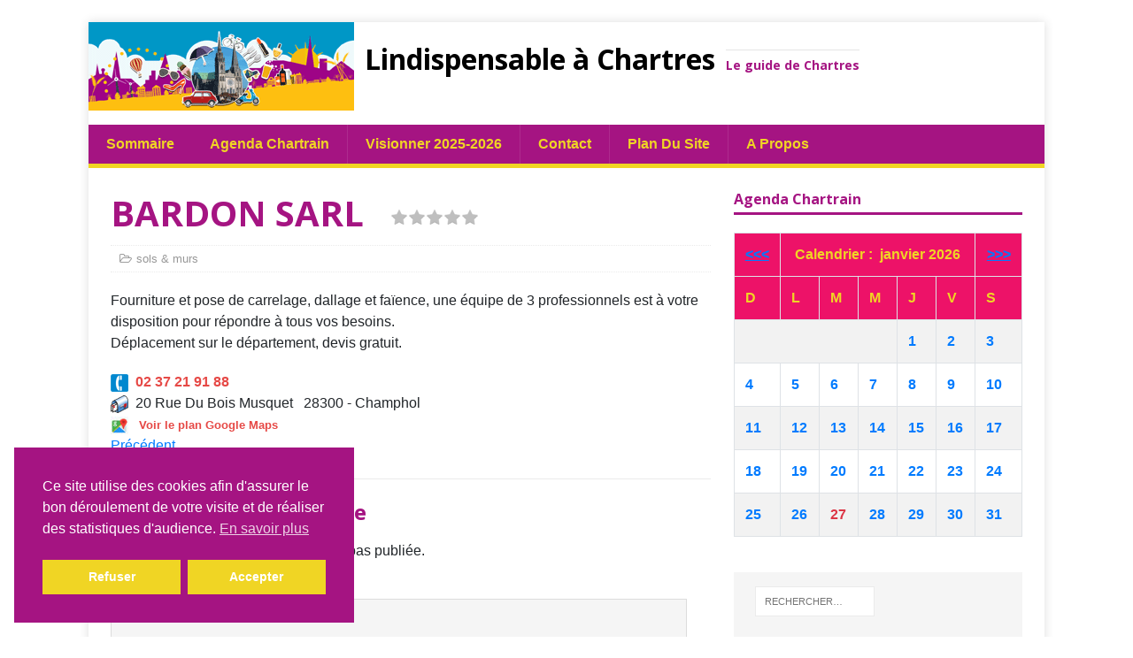

--- FILE ---
content_type: text/html; charset=UTF-8
request_url: https://lindispensableachartres.com/sarl-bardon/
body_size: 19865
content:
<!DOCTYPE html>
<html class="no-js" lang="fr-FR" prefix="og: https://ogp.me/ns#">
<head>
<meta charset="UTF-8">
<meta name="viewport" content="width=device-width, initial-scale=1.0">
<link rel="profile" href="http://gmpg.org/xfn/11" />
<link rel="pingback" href="https://lindispensableachartres.com/xmlrpc.php" />

<!-- Optimisation des moteurs de recherche par Rank Math - https://rankmath.com/ -->
<title>BARDON SARL - Lindispensable à Chartres</title>
<meta name="description" content="Fourniture et pose de carrelage, dallage et faïence, une équipe de 3 professionnels est à votre disposition pour répondre à tous vos besoins.Déplacement sur"/>
<meta name="robots" content="follow, index, max-snippet:-1, max-video-preview:-1, max-image-preview:large"/>
<link rel="canonical" href="https://lindispensableachartres.com/sarl-bardon/" />
<meta property="og:locale" content="fr_FR" />
<meta property="og:type" content="article" />
<meta property="og:title" content="BARDON SARL - Lindispensable à Chartres" />
<meta property="og:description" content="Fourniture et pose de carrelage, dallage et faïence, une équipe de 3 professionnels est à votre disposition pour répondre à tous vos besoins.Déplacement sur" />
<meta property="og:url" content="https://lindispensableachartres.com/sarl-bardon/" />
<meta property="og:site_name" content="Lindispensable à Chartres" />
<meta property="article:section" content="sols &amp; murs" />
<meta property="og:updated_time" content="2022-08-16T17:02:56+01:00" />
<meta property="article:published_time" content="2016-03-28T23:33:08+01:00" />
<meta property="article:modified_time" content="2022-08-16T17:02:56+01:00" />
<meta name="twitter:card" content="summary_large_image" />
<meta name="twitter:title" content="BARDON SARL - Lindispensable à Chartres" />
<meta name="twitter:description" content="Fourniture et pose de carrelage, dallage et faïence, une équipe de 3 professionnels est à votre disposition pour répondre à tous vos besoins.Déplacement sur" />
<meta name="twitter:label1" content="Écrit par" />
<meta name="twitter:data1" content="admin" />
<meta name="twitter:label2" content="Temps de lecture" />
<meta name="twitter:data2" content="Moins d’une minute" />
<script type="application/ld+json" class="rank-math-schema">{"@context":"https://schema.org","@graph":[{"@type":["Website","Organization"],"@id":"https://lindispensableachartres.com/#organization","name":"L\\\\\\'indispensable \u00e0 Chartres","url":"https://lindispensableachartres.com","logo":{"@type":"ImageObject","@id":"https://lindispensableachartres.com/#logo","url":"https://lindispensableachartres.com/wp-content/uploads/2020/10/couverture-internet-2020.png","contentUrl":"https://lindispensableachartres.com/wp-content/uploads/2020/10/couverture-internet-2020.png","caption":"L\\\\\\'indispensable \u00e0 Chartres","inLanguage":"fr-FR","width":"360","height":"557"},"openingHours":["Monday,Tuesday,Wednesday,Thursday,Friday,Saturday,Sunday 09:00-17:00"]},{"@type":"WebSite","@id":"https://lindispensableachartres.com/#website","url":"https://lindispensableachartres.com","name":"L\\\\\\'indispensable \u00e0 Chartres","publisher":{"@id":"https://lindispensableachartres.com/#organization"},"inLanguage":"fr-FR"},{"@type":"WebPage","@id":"https://lindispensableachartres.com/sarl-bardon/#webpage","url":"https://lindispensableachartres.com/sarl-bardon/","name":"BARDON SARL - Lindispensable \u00e0 Chartres","datePublished":"2016-03-28T23:33:08+01:00","dateModified":"2022-08-16T17:02:56+01:00","isPartOf":{"@id":"https://lindispensableachartres.com/#website"},"inLanguage":"fr-FR"},{"@type":"Person","@id":"https://lindispensableachartres.com/author/admin/","name":"admin","url":"https://lindispensableachartres.com/author/admin/","image":{"@type":"ImageObject","@id":"https://secure.gravatar.com/avatar/4ca050ec9a5557fbf225da1a4237615b45d3d98909ec745698868914520350d8?s=96&amp;d=identicon&amp;r=g","url":"https://secure.gravatar.com/avatar/4ca050ec9a5557fbf225da1a4237615b45d3d98909ec745698868914520350d8?s=96&amp;d=identicon&amp;r=g","caption":"admin","inLanguage":"fr-FR"},"worksFor":{"@id":"https://lindispensableachartres.com/#organization"}},{"@type":"Article","headline":"BARDON SARL - Lindispensable \u00e0 Chartres","datePublished":"2016-03-28T23:33:08+01:00","dateModified":"2022-08-16T17:02:56+01:00","articleSection":"sols &amp; murs","author":{"@id":"https://lindispensableachartres.com/author/admin/","name":"admin"},"publisher":{"@id":"https://lindispensableachartres.com/#organization"},"description":"Fourniture et pose de carrelage, dallage et fa\u00efence, une \u00e9quipe de 3 professionnels est \u00e0 votre disposition pour r\u00e9pondre \u00e0 tous vos besoins.D\u00e9placement sur","name":"BARDON SARL - Lindispensable \u00e0 Chartres","@id":"https://lindispensableachartres.com/sarl-bardon/#richSnippet","isPartOf":{"@id":"https://lindispensableachartres.com/sarl-bardon/#webpage"},"inLanguage":"fr-FR","mainEntityOfPage":{"@id":"https://lindispensableachartres.com/sarl-bardon/#webpage"}}]}</script>
<!-- /Extension Rank Math WordPress SEO -->

<link rel='dns-prefetch' href='//www.googletagmanager.com' />
<link rel='dns-prefetch' href='//fonts.googleapis.com' />
<link rel="alternate" type="application/rss+xml" title="Lindispensable à Chartres &raquo; Flux" href="https://lindispensableachartres.com/feed/" />
<link rel="alternate" type="application/rss+xml" title="Lindispensable à Chartres &raquo; Flux des commentaires" href="https://lindispensableachartres.com/comments/feed/" />
<link rel="alternate" type="application/rss+xml" title="Lindispensable à Chartres &raquo; BARDON SARL Flux des commentaires" href="https://lindispensableachartres.com/sarl-bardon/feed/" />
<link rel="alternate" title="oEmbed (JSON)" type="application/json+oembed" href="https://lindispensableachartres.com/wp-json/oembed/1.0/embed?url=https%3A%2F%2Flindispensableachartres.com%2Fsarl-bardon%2F" />
<link rel="alternate" title="oEmbed (XML)" type="text/xml+oembed" href="https://lindispensableachartres.com/wp-json/oembed/1.0/embed?url=https%3A%2F%2Flindispensableachartres.com%2Fsarl-bardon%2F&#038;format=xml" />
<style id='wp-img-auto-sizes-contain-inline-css' type='text/css'>
img:is([sizes=auto i],[sizes^="auto," i]){contain-intrinsic-size:3000px 1500px}
/*# sourceURL=wp-img-auto-sizes-contain-inline-css */
</style>
<link rel='stylesheet' id='cf7ic_style-css' href='https://lindispensableachartres.com/wp-content/plugins/contact-form-7-image-captcha/css/cf7ic-style.css?ver=3.3.7' type='text/css' media='all' />
<link rel='stylesheet' id='star_rating_style-css' href='https://lindispensableachartres.com/wp-content/plugins/star-rating/css/style.css?ver=6.9' type='text/css' media='all' />
<link rel='stylesheet' id='ParaAdmin-css' href='https://lindispensableachartres.com/wp-content/plugins/star-rating/ParaAdmin/css/ParaAdmin.css?ver=6.9' type='text/css' media='all' />
<link rel='stylesheet' id='wp-color-picker-css' href='https://lindispensableachartres.com/wp-admin/css/color-picker.min.css?ver=6.9' type='text/css' media='all' />
<link rel='stylesheet' id='star-rating-style-flat-css' href='https://lindispensableachartres.com/wp-content/plugins/star-rating/themes/flat/style.css?ver=6.9' type='text/css' media='all' />
<style id='wp-emoji-styles-inline-css' type='text/css'>

	img.wp-smiley, img.emoji {
		display: inline !important;
		border: none !important;
		box-shadow: none !important;
		height: 1em !important;
		width: 1em !important;
		margin: 0 0.07em !important;
		vertical-align: -0.1em !important;
		background: none !important;
		padding: 0 !important;
	}
/*# sourceURL=wp-emoji-styles-inline-css */
</style>
<style id='wp-block-library-inline-css' type='text/css'>
:root{--wp-block-synced-color:#7a00df;--wp-block-synced-color--rgb:122,0,223;--wp-bound-block-color:var(--wp-block-synced-color);--wp-editor-canvas-background:#ddd;--wp-admin-theme-color:#007cba;--wp-admin-theme-color--rgb:0,124,186;--wp-admin-theme-color-darker-10:#006ba1;--wp-admin-theme-color-darker-10--rgb:0,107,160.5;--wp-admin-theme-color-darker-20:#005a87;--wp-admin-theme-color-darker-20--rgb:0,90,135;--wp-admin-border-width-focus:2px}@media (min-resolution:192dpi){:root{--wp-admin-border-width-focus:1.5px}}.wp-element-button{cursor:pointer}:root .has-very-light-gray-background-color{background-color:#eee}:root .has-very-dark-gray-background-color{background-color:#313131}:root .has-very-light-gray-color{color:#eee}:root .has-very-dark-gray-color{color:#313131}:root .has-vivid-green-cyan-to-vivid-cyan-blue-gradient-background{background:linear-gradient(135deg,#00d084,#0693e3)}:root .has-purple-crush-gradient-background{background:linear-gradient(135deg,#34e2e4,#4721fb 50%,#ab1dfe)}:root .has-hazy-dawn-gradient-background{background:linear-gradient(135deg,#faaca8,#dad0ec)}:root .has-subdued-olive-gradient-background{background:linear-gradient(135deg,#fafae1,#67a671)}:root .has-atomic-cream-gradient-background{background:linear-gradient(135deg,#fdd79a,#004a59)}:root .has-nightshade-gradient-background{background:linear-gradient(135deg,#330968,#31cdcf)}:root .has-midnight-gradient-background{background:linear-gradient(135deg,#020381,#2874fc)}:root{--wp--preset--font-size--normal:16px;--wp--preset--font-size--huge:42px}.has-regular-font-size{font-size:1em}.has-larger-font-size{font-size:2.625em}.has-normal-font-size{font-size:var(--wp--preset--font-size--normal)}.has-huge-font-size{font-size:var(--wp--preset--font-size--huge)}.has-text-align-center{text-align:center}.has-text-align-left{text-align:left}.has-text-align-right{text-align:right}.has-fit-text{white-space:nowrap!important}#end-resizable-editor-section{display:none}.aligncenter{clear:both}.items-justified-left{justify-content:flex-start}.items-justified-center{justify-content:center}.items-justified-right{justify-content:flex-end}.items-justified-space-between{justify-content:space-between}.screen-reader-text{border:0;clip-path:inset(50%);height:1px;margin:-1px;overflow:hidden;padding:0;position:absolute;width:1px;word-wrap:normal!important}.screen-reader-text:focus{background-color:#ddd;clip-path:none;color:#444;display:block;font-size:1em;height:auto;left:5px;line-height:normal;padding:15px 23px 14px;text-decoration:none;top:5px;width:auto;z-index:100000}html :where(.has-border-color){border-style:solid}html :where([style*=border-top-color]){border-top-style:solid}html :where([style*=border-right-color]){border-right-style:solid}html :where([style*=border-bottom-color]){border-bottom-style:solid}html :where([style*=border-left-color]){border-left-style:solid}html :where([style*=border-width]){border-style:solid}html :where([style*=border-top-width]){border-top-style:solid}html :where([style*=border-right-width]){border-right-style:solid}html :where([style*=border-bottom-width]){border-bottom-style:solid}html :where([style*=border-left-width]){border-left-style:solid}html :where(img[class*=wp-image-]){height:auto;max-width:100%}:where(figure){margin:0 0 1em}html :where(.is-position-sticky){--wp-admin--admin-bar--position-offset:var(--wp-admin--admin-bar--height,0px)}@media screen and (max-width:600px){html :where(.is-position-sticky){--wp-admin--admin-bar--position-offset:0px}}

/*# sourceURL=wp-block-library-inline-css */
</style><style id='global-styles-inline-css' type='text/css'>
:root{--wp--preset--aspect-ratio--square: 1;--wp--preset--aspect-ratio--4-3: 4/3;--wp--preset--aspect-ratio--3-4: 3/4;--wp--preset--aspect-ratio--3-2: 3/2;--wp--preset--aspect-ratio--2-3: 2/3;--wp--preset--aspect-ratio--16-9: 16/9;--wp--preset--aspect-ratio--9-16: 9/16;--wp--preset--color--black: #000000;--wp--preset--color--cyan-bluish-gray: #abb8c3;--wp--preset--color--white: #ffffff;--wp--preset--color--pale-pink: #f78da7;--wp--preset--color--vivid-red: #cf2e2e;--wp--preset--color--luminous-vivid-orange: #ff6900;--wp--preset--color--luminous-vivid-amber: #fcb900;--wp--preset--color--light-green-cyan: #7bdcb5;--wp--preset--color--vivid-green-cyan: #00d084;--wp--preset--color--pale-cyan-blue: #8ed1fc;--wp--preset--color--vivid-cyan-blue: #0693e3;--wp--preset--color--vivid-purple: #9b51e0;--wp--preset--gradient--vivid-cyan-blue-to-vivid-purple: linear-gradient(135deg,rgb(6,147,227) 0%,rgb(155,81,224) 100%);--wp--preset--gradient--light-green-cyan-to-vivid-green-cyan: linear-gradient(135deg,rgb(122,220,180) 0%,rgb(0,208,130) 100%);--wp--preset--gradient--luminous-vivid-amber-to-luminous-vivid-orange: linear-gradient(135deg,rgb(252,185,0) 0%,rgb(255,105,0) 100%);--wp--preset--gradient--luminous-vivid-orange-to-vivid-red: linear-gradient(135deg,rgb(255,105,0) 0%,rgb(207,46,46) 100%);--wp--preset--gradient--very-light-gray-to-cyan-bluish-gray: linear-gradient(135deg,rgb(238,238,238) 0%,rgb(169,184,195) 100%);--wp--preset--gradient--cool-to-warm-spectrum: linear-gradient(135deg,rgb(74,234,220) 0%,rgb(151,120,209) 20%,rgb(207,42,186) 40%,rgb(238,44,130) 60%,rgb(251,105,98) 80%,rgb(254,248,76) 100%);--wp--preset--gradient--blush-light-purple: linear-gradient(135deg,rgb(255,206,236) 0%,rgb(152,150,240) 100%);--wp--preset--gradient--blush-bordeaux: linear-gradient(135deg,rgb(254,205,165) 0%,rgb(254,45,45) 50%,rgb(107,0,62) 100%);--wp--preset--gradient--luminous-dusk: linear-gradient(135deg,rgb(255,203,112) 0%,rgb(199,81,192) 50%,rgb(65,88,208) 100%);--wp--preset--gradient--pale-ocean: linear-gradient(135deg,rgb(255,245,203) 0%,rgb(182,227,212) 50%,rgb(51,167,181) 100%);--wp--preset--gradient--electric-grass: linear-gradient(135deg,rgb(202,248,128) 0%,rgb(113,206,126) 100%);--wp--preset--gradient--midnight: linear-gradient(135deg,rgb(2,3,129) 0%,rgb(40,116,252) 100%);--wp--preset--font-size--small: 13px;--wp--preset--font-size--medium: 20px;--wp--preset--font-size--large: 36px;--wp--preset--font-size--x-large: 42px;--wp--preset--spacing--20: 0.44rem;--wp--preset--spacing--30: 0.67rem;--wp--preset--spacing--40: 1rem;--wp--preset--spacing--50: 1.5rem;--wp--preset--spacing--60: 2.25rem;--wp--preset--spacing--70: 3.38rem;--wp--preset--spacing--80: 5.06rem;--wp--preset--shadow--natural: 6px 6px 9px rgba(0, 0, 0, 0.2);--wp--preset--shadow--deep: 12px 12px 50px rgba(0, 0, 0, 0.4);--wp--preset--shadow--sharp: 6px 6px 0px rgba(0, 0, 0, 0.2);--wp--preset--shadow--outlined: 6px 6px 0px -3px rgb(255, 255, 255), 6px 6px rgb(0, 0, 0);--wp--preset--shadow--crisp: 6px 6px 0px rgb(0, 0, 0);}:where(.is-layout-flex){gap: 0.5em;}:where(.is-layout-grid){gap: 0.5em;}body .is-layout-flex{display: flex;}.is-layout-flex{flex-wrap: wrap;align-items: center;}.is-layout-flex > :is(*, div){margin: 0;}body .is-layout-grid{display: grid;}.is-layout-grid > :is(*, div){margin: 0;}:where(.wp-block-columns.is-layout-flex){gap: 2em;}:where(.wp-block-columns.is-layout-grid){gap: 2em;}:where(.wp-block-post-template.is-layout-flex){gap: 1.25em;}:where(.wp-block-post-template.is-layout-grid){gap: 1.25em;}.has-black-color{color: var(--wp--preset--color--black) !important;}.has-cyan-bluish-gray-color{color: var(--wp--preset--color--cyan-bluish-gray) !important;}.has-white-color{color: var(--wp--preset--color--white) !important;}.has-pale-pink-color{color: var(--wp--preset--color--pale-pink) !important;}.has-vivid-red-color{color: var(--wp--preset--color--vivid-red) !important;}.has-luminous-vivid-orange-color{color: var(--wp--preset--color--luminous-vivid-orange) !important;}.has-luminous-vivid-amber-color{color: var(--wp--preset--color--luminous-vivid-amber) !important;}.has-light-green-cyan-color{color: var(--wp--preset--color--light-green-cyan) !important;}.has-vivid-green-cyan-color{color: var(--wp--preset--color--vivid-green-cyan) !important;}.has-pale-cyan-blue-color{color: var(--wp--preset--color--pale-cyan-blue) !important;}.has-vivid-cyan-blue-color{color: var(--wp--preset--color--vivid-cyan-blue) !important;}.has-vivid-purple-color{color: var(--wp--preset--color--vivid-purple) !important;}.has-black-background-color{background-color: var(--wp--preset--color--black) !important;}.has-cyan-bluish-gray-background-color{background-color: var(--wp--preset--color--cyan-bluish-gray) !important;}.has-white-background-color{background-color: var(--wp--preset--color--white) !important;}.has-pale-pink-background-color{background-color: var(--wp--preset--color--pale-pink) !important;}.has-vivid-red-background-color{background-color: var(--wp--preset--color--vivid-red) !important;}.has-luminous-vivid-orange-background-color{background-color: var(--wp--preset--color--luminous-vivid-orange) !important;}.has-luminous-vivid-amber-background-color{background-color: var(--wp--preset--color--luminous-vivid-amber) !important;}.has-light-green-cyan-background-color{background-color: var(--wp--preset--color--light-green-cyan) !important;}.has-vivid-green-cyan-background-color{background-color: var(--wp--preset--color--vivid-green-cyan) !important;}.has-pale-cyan-blue-background-color{background-color: var(--wp--preset--color--pale-cyan-blue) !important;}.has-vivid-cyan-blue-background-color{background-color: var(--wp--preset--color--vivid-cyan-blue) !important;}.has-vivid-purple-background-color{background-color: var(--wp--preset--color--vivid-purple) !important;}.has-black-border-color{border-color: var(--wp--preset--color--black) !important;}.has-cyan-bluish-gray-border-color{border-color: var(--wp--preset--color--cyan-bluish-gray) !important;}.has-white-border-color{border-color: var(--wp--preset--color--white) !important;}.has-pale-pink-border-color{border-color: var(--wp--preset--color--pale-pink) !important;}.has-vivid-red-border-color{border-color: var(--wp--preset--color--vivid-red) !important;}.has-luminous-vivid-orange-border-color{border-color: var(--wp--preset--color--luminous-vivid-orange) !important;}.has-luminous-vivid-amber-border-color{border-color: var(--wp--preset--color--luminous-vivid-amber) !important;}.has-light-green-cyan-border-color{border-color: var(--wp--preset--color--light-green-cyan) !important;}.has-vivid-green-cyan-border-color{border-color: var(--wp--preset--color--vivid-green-cyan) !important;}.has-pale-cyan-blue-border-color{border-color: var(--wp--preset--color--pale-cyan-blue) !important;}.has-vivid-cyan-blue-border-color{border-color: var(--wp--preset--color--vivid-cyan-blue) !important;}.has-vivid-purple-border-color{border-color: var(--wp--preset--color--vivid-purple) !important;}.has-vivid-cyan-blue-to-vivid-purple-gradient-background{background: var(--wp--preset--gradient--vivid-cyan-blue-to-vivid-purple) !important;}.has-light-green-cyan-to-vivid-green-cyan-gradient-background{background: var(--wp--preset--gradient--light-green-cyan-to-vivid-green-cyan) !important;}.has-luminous-vivid-amber-to-luminous-vivid-orange-gradient-background{background: var(--wp--preset--gradient--luminous-vivid-amber-to-luminous-vivid-orange) !important;}.has-luminous-vivid-orange-to-vivid-red-gradient-background{background: var(--wp--preset--gradient--luminous-vivid-orange-to-vivid-red) !important;}.has-very-light-gray-to-cyan-bluish-gray-gradient-background{background: var(--wp--preset--gradient--very-light-gray-to-cyan-bluish-gray) !important;}.has-cool-to-warm-spectrum-gradient-background{background: var(--wp--preset--gradient--cool-to-warm-spectrum) !important;}.has-blush-light-purple-gradient-background{background: var(--wp--preset--gradient--blush-light-purple) !important;}.has-blush-bordeaux-gradient-background{background: var(--wp--preset--gradient--blush-bordeaux) !important;}.has-luminous-dusk-gradient-background{background: var(--wp--preset--gradient--luminous-dusk) !important;}.has-pale-ocean-gradient-background{background: var(--wp--preset--gradient--pale-ocean) !important;}.has-electric-grass-gradient-background{background: var(--wp--preset--gradient--electric-grass) !important;}.has-midnight-gradient-background{background: var(--wp--preset--gradient--midnight) !important;}.has-small-font-size{font-size: var(--wp--preset--font-size--small) !important;}.has-medium-font-size{font-size: var(--wp--preset--font-size--medium) !important;}.has-large-font-size{font-size: var(--wp--preset--font-size--large) !important;}.has-x-large-font-size{font-size: var(--wp--preset--font-size--x-large) !important;}
/*# sourceURL=global-styles-inline-css */
</style>

<style id='classic-theme-styles-inline-css' type='text/css'>
/*! This file is auto-generated */
.wp-block-button__link{color:#fff;background-color:#32373c;border-radius:9999px;box-shadow:none;text-decoration:none;padding:calc(.667em + 2px) calc(1.333em + 2px);font-size:1.125em}.wp-block-file__button{background:#32373c;color:#fff;text-decoration:none}
/*# sourceURL=/wp-includes/css/classic-themes.min.css */
</style>
<link rel='stylesheet' id='contact-form-7-css' href='https://lindispensableachartres.com/wp-content/plugins/contact-form-7/includes/css/styles.css?ver=6.1.4' type='text/css' media='all' />
<link rel='stylesheet' id='nsc_bar_nice-cookie-consent-css' href='https://lindispensableachartres.com/wp-content/plugins/beautiful-and-responsive-cookie-consent/public/cookieNSCconsent.min.css?ver=4.9.2' type='text/css' media='all' />
<link rel='stylesheet' id='parent-style-css' href='https://lindispensableachartres.com/wp-content/themes/mh-magazine-lite/style.css?ver=6.9' type='text/css' media='all' />
<link rel='stylesheet' id='bootstrapCSS-css' href='https://lindispensableachartres.com/agenda/css/bootstrap.css?ver=6.9' type='text/css' media='all' />
<link rel='stylesheet' id='bootstrapCSS_map-css' href='https://lindispensableachartres.com/agenda/css/bootstrap.css.map?ver=6.9' type='text/css' media='all' />
<link rel='stylesheet' id='mh-google-fonts-css' href='https://fonts.googleapis.com/css?family=Open+Sans:400,400italic,700,600' type='text/css' media='all' />
<link rel='stylesheet' id='mh-magazine-lite-css' href='https://lindispensableachartres.com/wp-content/themes/lindispensable/style.css?ver=2.9.2' type='text/css' media='all' />
<link rel='stylesheet' id='mh-font-awesome-css' href='https://lindispensableachartres.com/wp-content/themes/mh-magazine-lite/includes/font-awesome.min.css' type='text/css' media='all' />
<script type="text/javascript" src="https://lindispensableachartres.com/wp-includes/js/jquery/jquery.min.js?ver=3.7.1" id="jquery-core-js"></script>
<script type="text/javascript" src="https://lindispensableachartres.com/wp-includes/js/jquery/jquery-migrate.min.js?ver=3.4.1" id="jquery-migrate-js"></script>
<script type="text/javascript" id="star_rating_js-js-extra">
/* <![CDATA[ */
var star_rating_ajax = {"star_rating_ajaxurl":"https://lindispensableachartres.com/wp-admin/admin-ajax.php"};
//# sourceURL=star_rating_js-js-extra
/* ]]> */
</script>
<script type="text/javascript" src="https://lindispensableachartres.com/wp-content/plugins/star-rating/js/star-rating-scripts.js?ver=6.9" id="star_rating_js-js"></script>
<script type="text/javascript" src="https://lindispensableachartres.com/wp-content/plugins/star-rating/ParaAdmin/js/ParaAdmin.js?ver=6.9" id="ParaAdmin-js"></script>
<script type="text/javascript" src="https://lindispensableachartres.com/wp-content/themes/lindispensable/rog-js/jquery-3.5.1.min.js?ver=6.9" id="jquery-351.min-js"></script>
<script type="text/javascript" src="https://lindispensableachartres.com/wp-content/themes/lindispensable/rog-js/ListCalendar1.js?ver=6.9" id="ListCalendar1-js"></script>
<script type="text/javascript" src="https://lindispensableachartres.com/wp-content/themes/lindispensable/rog-js/CalendarUpdate1.js?ver=6.9" id="CalendarUpdate1-js"></script>
<script type="text/javascript" src="https://lindispensableachartres.com/wp-content/themes/lindispensable/rog-js/CalendarEvents1.js?ver=6.9" id="CalendarEvents1-js"></script>
<script type="text/javascript" src="https://lindispensableachartres.com/wp-content/themes/lindispensable/rog-js/ShowPost.js?ver=6.9" id="ShowPost-js"></script>
<script type="text/javascript" src="https://lindispensableachartres.com/wp-content/themes/lindispensable/rog-js/ShowMap.js?ver=6.9" id="ShowMap-js"></script>
<script type="text/javascript" src="https://lindispensableachartres.com/wp-content/themes/lindispensable/rog-js/bootstrap.bundle.js?ver=6.9" id="bootstrap-js"></script>
<script type="text/javascript" src="https://lindispensableachartres.com/wp-content/themes/mh-magazine-lite/js/scripts.js?ver=2.9.2" id="mh-scripts-js"></script>

<!-- Extrait de code de la balise Google (gtag.js) ajouté par Site Kit -->
<!-- Extrait Google Analytics ajouté par Site Kit -->
<script type="text/javascript" src="https://www.googletagmanager.com/gtag/js?id=GT-MJWLJV9" id="google_gtagjs-js" async></script>
<script type="text/javascript" id="google_gtagjs-js-after">
/* <![CDATA[ */
window.dataLayer = window.dataLayer || [];function gtag(){dataLayer.push(arguments);}
gtag("set","linker",{"domains":["lindispensableachartres.com"]});
gtag("js", new Date());
gtag("set", "developer_id.dZTNiMT", true);
gtag("config", "GT-MJWLJV9");
 window._googlesitekit = window._googlesitekit || {}; window._googlesitekit.throttledEvents = []; window._googlesitekit.gtagEvent = (name, data) => { var key = JSON.stringify( { name, data } ); if ( !! window._googlesitekit.throttledEvents[ key ] ) { return; } window._googlesitekit.throttledEvents[ key ] = true; setTimeout( () => { delete window._googlesitekit.throttledEvents[ key ]; }, 5 ); gtag( "event", name, { ...data, event_source: "site-kit" } ); }; 
//# sourceURL=google_gtagjs-js-after
/* ]]> */
</script>
<link rel="https://api.w.org/" href="https://lindispensableachartres.com/wp-json/" /><link rel="alternate" title="JSON" type="application/json" href="https://lindispensableachartres.com/wp-json/wp/v2/posts/451" /><link rel="EditURI" type="application/rsd+xml" title="RSD" href="https://lindispensableachartres.com/xmlrpc.php?rsd" />
<meta name="generator" content="WordPress 6.9" />
<link rel='shortlink' href='https://lindispensableachartres.com/?p=451' />
<meta name="generator" content="Site Kit by Google 1.170.0" /><!--[if lt IE 9]>
<script src="https://lindispensableachartres.com/wp-content/themes/mh-magazine-lite/js/css3-mediaqueries.js"></script>
<![endif]-->
<style type="text/css">.recentcomments a{display:inline !important;padding:0 !important;margin:0 !important;}</style><link rel="icon" href="https://lindispensableachartres.com/wp-content/uploads/2016/03/cropped-favicon-32x32.png" sizes="32x32" />
<link rel="icon" href="https://lindispensableachartres.com/wp-content/uploads/2016/03/cropped-favicon-192x192.png" sizes="192x192" />
<link rel="apple-touch-icon" href="https://lindispensableachartres.com/wp-content/uploads/2016/03/cropped-favicon-180x180.png" />
<meta name="msapplication-TileImage" content="https://lindispensableachartres.com/wp-content/uploads/2016/03/cropped-favicon-270x270.png" />
		<style type="text/css" id="wp-custom-css">
			.cc-highlight .cc-btn:first-child {
    color: rgb(255, 255, 255);
    border-color: transparent;
    background-color: rgb(240, 213, 36);
}

.cc-btn+:hover.cc-btn:hover{
	color: #A51482;
	background-color : #fff;
	transition: all 0.4s ease;
}

.cc-highlight:hover .cc-btn:first-child:hover{
		color: #A51482;
	background-color : #fff;
	text-decoration:none;
	transition: all 0.4s ease;
}

		</style>
		</head>
<body id="mh-mobile" class="wp-singular post-template-default single single-post postid-451 single-format-standard wp-theme-mh-magazine-lite wp-child-theme-lindispensable mh-right-sb" itemscope="itemscope" itemtype="https://schema.org/WebPage">
<div class="mh-container mh-container-outer">

<div class="mh-header-mobile-nav clearfix"></div>
<header class="mh-header">
	<div class="mh-container mh-container-inner mh-row clearfix">
	
	
	
		<div class="mh-custom-header" role="banner">
<a href="https://lindispensableachartres.com/" title="Lindispensable à Chartres" rel="home">
<div class="mh-site-logo" role="banner">
<img class="mh-header-image" src="https://lindispensableachartres.com/wp-content/uploads/2016/04/cropped-banner-1260x100.png" height="100" width="300" alt="Lindispensable à Chartres" />
<span style='text-align: center'>&nbsp;&nbsp;<h2 class="mh-header-title">Lindispensable à Chartres</h2>
&nbsp;&nbsp;<h3 class="mh-header-tagline">Le guide de Chartres</h3>
</span></div>
</a>
</div>
	</div>
	<div class="mh-main-nav-wrap">
		<nav class="mh-main-nav mh-container mh-container-inner clearfix">
		<div class="menu" style="display: inline;">
		<ul><li class="categories">Sommaire<ul>	<li class="cat-item cat-item-205"><a href="https://lindispensableachartres.com/category/urgence-depannage/">urgence &amp; dépannage</a>
<ul class='children'>
	<li class="cat-item cat-item-188"><a href="https://lindispensableachartres.com/category/urgence-depannage/ambulance/">ambulance</a>
</li>
	<li class="cat-item cat-item-521"><a href="https://lindispensableachartres.com/category/urgence-depannage/serrurier-fermetures/">serrurier &amp; fermetures</a>
</li>
	<li class="cat-item cat-item-284"><a href="https://lindispensableachartres.com/category/urgence-depannage/infra-structures/">infra-structures</a>
</li>
	<li class="cat-item cat-item-634"><a href="https://lindispensableachartres.com/category/urgence-depannage/maintenance-materiel/">maintenance matériel</a>
</li>
	<li class="cat-item cat-item-206"><a href="https://lindispensableachartres.com/category/urgence-depannage/chauffage-plomberie/">chauffage &amp; plomberie</a>
</li>
	<li class="cat-item cat-item-288"><a href="https://lindispensableachartres.com/category/urgence-depannage/domotique-electricite/">domotique &amp; electricité</a>
</li>
	<li class="cat-item cat-item-210"><a href="https://lindispensableachartres.com/category/urgence-depannage/miroitier-vitrier/">miroitier &amp; vitrier</a>
</li>
	<li class="cat-item cat-item-207"><a href="https://lindispensableachartres.com/category/urgence-depannage/hifi-electromenager/">Hifi &amp; électroménager</a>
</li>
	<li class="cat-item cat-item-209"><a href="https://lindispensableachartres.com/category/urgence-depannage/tv-video/">TV &amp; video</a>
</li>
	<li class="cat-item cat-item-575"><a href="https://lindispensableachartres.com/category/urgence-depannage/telephonie-informatique/">téléphonie &amp; informatique</a>
</li>
	<li class="cat-item cat-item-283"><a href="https://lindispensableachartres.com/category/urgence-depannage/jeux-jouets/">jeux &amp; jouets</a>
</li>
	<li class="cat-item cat-item-290"><a href="https://lindispensableachartres.com/category/urgence-depannage/retouche-de-vetements/">retouche de vêtements</a>
</li>
	<li class="cat-item cat-item-132"><a href="https://lindispensableachartres.com/category/urgence-depannage/cordonnerie-multiservice/">cordonnerie &amp; multiservice</a>
</li>
	<li class="cat-item cat-item-485"><a href="https://lindispensableachartres.com/category/urgence-depannage/remorquage/">remorquage</a>
</li>
	<li class="cat-item cat-item-273"><a href="https://lindispensableachartres.com/category/urgence-depannage/toiture/">toiture</a>
</li>
</ul>
</li>
	<li class="cat-item cat-item-149"><a href="https://lindispensableachartres.com/category/vie-pratique/">vie pratique</a>
<ul class='children'>
	<li class="cat-item cat-item-798"><a href="https://lindispensableachartres.com/category/vie-pratique/deratisationdesinsectisation/">dératisation&amp;desinsectisation</a>
</li>
	<li class="cat-item cat-item-801"><a href="https://lindispensableachartres.com/category/vie-pratique/courtage/">courtage</a>
</li>
	<li class="cat-item cat-item-355"><a href="https://lindispensableachartres.com/category/vie-pratique/achat-vente/">achat &amp; vente</a>
</li>
	<li class="cat-item cat-item-150"><a href="https://lindispensableachartres.com/category/vie-pratique/agence-immobiliere/">agence immobilière</a>
</li>
	<li class="cat-item cat-item-756"><a href="https://lindispensableachartres.com/category/vie-pratique/animaux-domestiques/">animaux domestiques</a>
</li>
	<li class="cat-item cat-item-490"><a href="https://lindispensableachartres.com/category/vie-pratique/associations-cultes/">Associations &amp; cultes</a>
</li>
	<li class="cat-item cat-item-344"><a href="https://lindispensableachartres.com/category/vie-pratique/assurances/">assurances</a>
</li>
	<li class="cat-item cat-item-451"><a href="https://lindispensableachartres.com/category/vie-pratique/debarras/">Débarras</a>
</li>
	<li class="cat-item cat-item-343"><a href="https://lindispensableachartres.com/category/vie-pratique/demarches-administratives/">démarches administratives</a>
</li>
	<li class="cat-item cat-item-760"><a href="https://lindispensableachartres.com/category/vie-pratique/deratisation-desinsectisation/">dératisation &amp; desinsectisation</a>
</li>
	<li class="cat-item cat-item-72"><a href="https://lindispensableachartres.com/category/vie-pratique/enfants/">enfants</a>
</li>
	<li class="cat-item cat-item-463"><a href="https://lindispensableachartres.com/category/vie-pratique/financier/">financier</a>
</li>
	<li class="cat-item cat-item-505"><a href="https://lindispensableachartres.com/category/vie-pratique/formations-enseignement/">formations &amp; enseignement</a>
</li>
	<li class="cat-item cat-item-568"><a href="https://lindispensableachartres.com/category/vie-pratique/garde-denfants/">garde d&#039;enfants</a>
</li>
	<li class="cat-item cat-item-157"><a href="https://lindispensableachartres.com/category/vie-pratique/informatique-internet/">informatique &amp; internet</a>
</li>
	<li class="cat-item cat-item-448"><a href="https://lindispensableachartres.com/category/vie-pratique/juridique/">juridique</a>
</li>
	<li class="cat-item cat-item-158"><a href="https://lindispensableachartres.com/category/vie-pratique/nettoyage/">nettoyage</a>
</li>
	<li class="cat-item cat-item-329"><a href="https://lindispensableachartres.com/category/vie-pratique/placements/">placements</a>
</li>
	<li class="cat-item cat-item-161"><a href="https://lindispensableachartres.com/category/vie-pratique/pompes-funebres/">pompes funèbres</a>
</li>
	<li class="cat-item cat-item-658"><a href="https://lindispensableachartres.com/category/vie-pratique/pour-lemploi/">pour l&#039;emploi</a>
</li>
	<li class="cat-item cat-item-162"><a href="https://lindispensableachartres.com/category/vie-pratique/pressing/">pressing</a>
</li>
	<li class="cat-item cat-item-164"><a href="https://lindispensableachartres.com/category/vie-pratique/services-a-la-personne/">services à la personne</a>
</li>
	<li class="cat-item cat-item-73"><a href="https://lindispensableachartres.com/category/vie-pratique/soutien-scolaire/">soutien scolaire</a>
</li>
	<li class="cat-item cat-item-166"><a href="https://lindispensableachartres.com/category/vie-pratique/taxi-vtc/">taxi &amp; vtc</a>
</li>
	<li class="cat-item cat-item-167"><a href="https://lindispensableachartres.com/category/vie-pratique/toilettage-animalerie/">toilettage &amp; animalerie</a>
</li>
	<li class="cat-item cat-item-665"><a href="https://lindispensableachartres.com/category/vie-pratique/transport-demenagement-garde-meubles/">transport &amp; déménagement &amp; garde meubles</a>
</li>
</ul>
</li>
	<li class="cat-item cat-item-168"><a href="https://lindispensableachartres.com/category/restaurant/">restaurant</a>
<ul class='children'>
	<li class="cat-item cat-item-800"><a href="https://lindispensableachartres.com/category/restaurant/turc/">turc</a>
</li>
	<li class="cat-item cat-item-777"><a href="https://lindispensableachartres.com/category/restaurant/portugais/">portugais</a>
</li>
	<li class="cat-item cat-item-178"><a href="https://lindispensableachartres.com/category/restaurant/les-classiques/">les classiques</a>
</li>
	<li class="cat-item cat-item-173"><a href="https://lindispensableachartres.com/category/restaurant/brasserie/">brasserie</a>
</li>
	<li class="cat-item cat-item-592"><a href="https://lindispensableachartres.com/category/restaurant/steack-house/">steack house</a>
</li>
	<li class="cat-item cat-item-169"><a href="https://lindispensableachartres.com/category/restaurant/tex-mex/">Tex Mex</a>
</li>
	<li class="cat-item cat-item-491"><a href="https://lindispensableachartres.com/category/restaurant/asiatique-japonais/">asiatique &amp; japonais</a>
</li>
	<li class="cat-item cat-item-574"><a href="https://lindispensableachartres.com/category/restaurant/les-iles-tropical/">les Iles &amp; tropical</a>
</li>
	<li class="cat-item cat-item-177"><a href="https://lindispensableachartres.com/category/restaurant/italien/">italien</a>
</li>
	<li class="cat-item cat-item-180"><a href="https://lindispensableachartres.com/category/restaurant/maghreben-libanais/">maghreben &amp; libanais</a>
</li>
	<li class="cat-item cat-item-176"><a href="https://lindispensableachartres.com/category/restaurant/indien-pakistanais/">indien &amp; pakistanais</a>
</li>
	<li class="cat-item cat-item-174"><a href="https://lindispensableachartres.com/category/restaurant/creperie/">crêperie</a>
</li>
	<li class="cat-item cat-item-181"><a href="https://lindispensableachartres.com/category/restaurant/pizza/">pizza</a>
</li>
	<li class="cat-item cat-item-437"><a href="https://lindispensableachartres.com/category/restaurant/food-truck/">food truck</a>
</li>
	<li class="cat-item cat-item-184"><a href="https://lindispensableachartres.com/category/restaurant/restauration-rapide/">Restauration Rapide</a>
</li>
	<li class="cat-item cat-item-185"><a href="https://lindispensableachartres.com/category/restaurant/salon-de-the/">salon de thé</a>
</li>
	<li class="cat-item cat-item-171"><a href="https://lindispensableachartres.com/category/restaurant/autour-de-chartres/">autour de Chartres</a>
</li>
	<li class="cat-item cat-item-214"><a href="https://lindispensableachartres.com/category/restaurant/de-20-kilometres/">+ de 20 kilomètres</a>
</li>
	<li class="cat-item cat-item-182"><a href="https://lindispensableachartres.com/category/restaurant/relais-routier/">relais routier</a>
</li>
	<li class="cat-item cat-item-183"><a href="https://lindispensableachartres.com/category/restaurant/restauration-evenementielle/">restauration évenementielle</a>
</li>
	<li class="cat-item cat-item-186"><a href="https://lindispensableachartres.com/category/restaurant/seminaire-location-de-salle/">séminaire &amp; location de salle</a>
</li>
	<li class="cat-item cat-item-175"><a href="https://lindispensableachartres.com/category/restaurant/fournitures-pour-restaurants/">fournitures pour restaurants</a>
</li>
</ul>
</li>
	<li class="cat-item cat-item-20"><a href="https://lindispensableachartres.com/category/gastronomie/">gastronomie</a>
<ul class='children'>
	<li class="cat-item cat-item-25"><a href="https://lindispensableachartres.com/category/gastronomie/cours-de-cuisine/">cours de cuisine</a>
</li>
	<li class="cat-item cat-item-22"><a href="https://lindispensableachartres.com/category/gastronomie/boulangerie-patisserie/">boulangerie pâtisserie</a>
</li>
	<li class="cat-item cat-item-34"><a href="https://lindispensableachartres.com/category/gastronomie/the-cafe/">thé &amp; café</a>
</li>
	<li class="cat-item cat-item-24"><a href="https://lindispensableachartres.com/category/gastronomie/chocolat-confiserie/">chocolat &amp; confiserie</a>
</li>
	<li class="cat-item cat-item-262"><a href="https://lindispensableachartres.com/category/gastronomie/vins-bieres-fromages/">vins bières &amp; fromages</a>
</li>
	<li class="cat-item cat-item-21"><a href="https://lindispensableachartres.com/category/gastronomie/boucherie-charcuterie-traiteur/">boucherie charcuterie traiteur</a>
</li>
	<li class="cat-item cat-item-30"><a href="https://lindispensableachartres.com/category/gastronomie/poissonnerie/">poissonnerie</a>
</li>
	<li class="cat-item cat-item-527"><a href="https://lindispensableachartres.com/category/gastronomie/distributeur-automatique/">Distributeur automatique</a>
</li>
	<li class="cat-item cat-item-26"><a href="https://lindispensableachartres.com/category/gastronomie/epicerie-fine-du-monde/">epicerie fine &amp; du monde</a>
</li>
	<li class="cat-item cat-item-29"><a href="https://lindispensableachartres.com/category/gastronomie/fruits-et-legumes/">fruits et légumes</a>
</li>
	<li class="cat-item cat-item-519"><a href="https://lindispensableachartres.com/category/gastronomie/cueillette/">Cueillette</a>
</li>
	<li class="cat-item cat-item-31"><a href="https://lindispensableachartres.com/category/gastronomie/produits-du-terroir/">produits du terroir</a>
</li>
	<li class="cat-item cat-item-545"><a href="https://lindispensableachartres.com/category/gastronomie/produits-bio/">Produits BIO</a>
</li>
	<li class="cat-item cat-item-612"><a href="https://lindispensableachartres.com/category/gastronomie/superette/">superette</a>
</li>
	<li class="cat-item cat-item-611"><a href="https://lindispensableachartres.com/category/gastronomie/supermarche/">supermarché</a>
</li>
	<li class="cat-item cat-item-33"><a href="https://lindispensableachartres.com/category/gastronomie/surgeles/">surgelés</a>
</li>
	<li class="cat-item cat-item-27"><a href="https://lindispensableachartres.com/category/gastronomie/fournitures-pour-boulangerie-patisserie/">fournitures pour boulangerie pâtisserie</a>
</li>
</ul>
</li>
	<li class="cat-item cat-item-141"><a href="https://lindispensableachartres.com/category/soiree-nuit/">soirée &amp; nuit</a>
<ul class='children'>
	<li class="cat-item cat-item-627"><a href="https://lindispensableachartres.com/category/soiree-nuit/karaoke-soiree-dansante/">karaoké &amp; soirée dansante</a>
</li>
	<li class="cat-item cat-item-610"><a href="https://lindispensableachartres.com/category/soiree-nuit/club-prive-libertin/">club privé libertin</a>
</li>
	<li class="cat-item cat-item-623"><a href="https://lindispensableachartres.com/category/soiree-nuit/camping/">camping</a>
</li>
	<li class="cat-item cat-item-146"><a href="https://lindispensableachartres.com/category/soiree-nuit/gite-location-meublee/">gîte &amp; location meublée</a>
</li>
	<li class="cat-item cat-item-147"><a href="https://lindispensableachartres.com/category/soiree-nuit/hotel/">hotel</a>
</li>
	<li class="cat-item cat-item-142"><a href="https://lindispensableachartres.com/category/soiree-nuit/bar-a-theme-bar-a-vins/">bar à thème &amp; bar à vins</a>
</li>
	<li class="cat-item cat-item-145"><a href="https://lindispensableachartres.com/category/soiree-nuit/discotheque/">discothèque</a>
</li>
	<li class="cat-item cat-item-143"><a href="https://lindispensableachartres.com/category/soiree-nuit/bowling-billard/">bowling &amp; billard</a>
</li>
</ul>
</li>
	<li class="cat-item cat-item-2"><a href="https://lindispensableachartres.com/category/auto-moto-velo/">auto &#8211; moto &#8211; vélo</a>
<ul class='children'>
	<li class="cat-item cat-item-632"><a href="https://lindispensableachartres.com/category/auto-moto-velo/recuperation-de-points/">récupération de points</a>
</li>
	<li class="cat-item cat-item-781"><a href="https://lindispensableachartres.com/category/auto-moto-velo/pneus/">pneus &amp; jantes</a>
</li>
	<li class="cat-item cat-item-3"><a href="https://lindispensableachartres.com/category/auto-moto-velo/auto-ecole/">auto ecole</a>
</li>
	<li class="cat-item cat-item-9"><a href="https://lindispensableachartres.com/category/auto-moto-velo/controle-technique/">contrôle technique</a>
</li>
	<li class="cat-item cat-item-6"><a href="https://lindispensableachartres.com/category/auto-moto-velo/carte-grise-documentation/">carte grise &amp; documentation</a>
</li>
	<li class="cat-item cat-item-573"><a href="https://lindispensableachartres.com/category/auto-moto-velo/pilotage-securite/">pilotage &amp; sécurité</a>
</li>
	<li class="cat-item cat-item-576"><a href="https://lindispensableachartres.com/category/auto-moto-velo/hypercar-supercar/">Hypercar &amp; Supercar</a>
</li>
	<li class="cat-item cat-item-8"><a href="https://lindispensableachartres.com/category/auto-moto-velo/concession-automobile/">concession automobile</a>
</li>
	<li class="cat-item cat-item-278"><a href="https://lindispensableachartres.com/category/auto-moto-velo/agent-independant/">agent indépendant</a>
</li>
	<li class="cat-item cat-item-277"><a href="https://lindispensableachartres.com/category/auto-moto-velo/garage-automobile/">garage automobile</a>
</li>
	<li class="cat-item cat-item-251"><a href="https://lindispensableachartres.com/category/auto-moto-velo/entretien-rapide/">entretien rapide</a>
</li>
	<li class="cat-item cat-item-5"><a href="https://lindispensableachartres.com/category/auto-moto-velo/carrosserie-pare-brise-sellerie/">carrosserie &amp; pare-brise &amp; sellerie</a>
</li>
	<li class="cat-item cat-item-7"><a href="https://lindispensableachartres.com/category/auto-moto-velo/casse-pieces-accessoires/">casse &amp; pièces &amp; accessoires</a>
</li>
	<li class="cat-item cat-item-452"><a href="https://lindispensableachartres.com/category/auto-moto-velo/reprogramation-ecu/">Reprogrammation ECU</a>
</li>
	<li class="cat-item cat-item-266"><a href="https://lindispensableachartres.com/category/auto-moto-velo/voiture-doccasion/">voiture d&#039;occasion</a>
</li>
	<li class="cat-item cat-item-280"><a href="https://lindispensableachartres.com/category/auto-moto-velo/vehicule-electrique/">vehicule électrique</a>
</li>
	<li class="cat-item cat-item-17"><a href="https://lindispensableachartres.com/category/auto-moto-velo/vehicule-de-collection/">véhicule de collection</a>
</li>
	<li class="cat-item cat-item-19"><a href="https://lindispensableachartres.com/category/auto-moto-velo/voiturette-sans-permis/">voiturette sans permis</a>
</li>
	<li class="cat-item cat-item-512"><a href="https://lindispensableachartres.com/category/auto-moto-velo/lavage-automobile-detailing/">lavage automobile &amp; detailing</a>
</li>
	<li class="cat-item cat-item-83"><a href="https://lindispensableachartres.com/category/auto-moto-velo/velo-accessoires/">vélo &amp; accessoires</a>
</li>
	<li class="cat-item cat-item-12"><a href="https://lindispensableachartres.com/category/auto-moto-velo/location-de-vehicule/">location de véhicule</a>
</li>
	<li class="cat-item cat-item-11"><a href="https://lindispensableachartres.com/category/auto-moto-velo/moto-quad-scooter/">moto &amp; quad &amp; scooter</a>
</li>
	<li class="cat-item cat-item-4"><a href="https://lindispensableachartres.com/category/auto-moto-velo/caravane-remorque/">caravane &amp; remorque</a>
</li>
	<li class="cat-item cat-item-496"><a href="https://lindispensableachartres.com/category/auto-moto-velo/utilitaires-poids-lourds/">utilitaires &amp; poids lourds</a>
</li>
</ul>
</li>
	<li class="cat-item cat-item-66"><a href="https://lindispensableachartres.com/category/cadeaux/">cadeaux</a>
<ul class='children'>
	<li class="cat-item cat-item-293"><a href="https://lindispensableachartres.com/category/cadeaux/fleurs/">fleurs</a>
</li>
	<li class="cat-item cat-item-105"><a href="https://lindispensableachartres.com/category/cadeaux/idees-cadeaux/">idées cadeaux</a>
</li>
	<li class="cat-item cat-item-304"><a href="https://lindispensableachartres.com/category/cadeaux/gourmandise/">gourmandise</a>
</li>
	<li class="cat-item cat-item-434"><a href="https://lindispensableachartres.com/category/cadeaux/artisanat-dart/">artisanat d&#039;art</a>
</li>
	<li class="cat-item cat-item-507"><a href="https://lindispensableachartres.com/category/cadeaux/bien-etre/">bien être</a>
</li>
	<li class="cat-item cat-item-342"><a href="https://lindispensableachartres.com/category/cadeaux/bijoux/">Bijoux</a>
</li>
	<li class="cat-item cat-item-297"><a href="https://lindispensableachartres.com/category/cadeaux/promenade/">promenade</a>
</li>
	<li class="cat-item cat-item-299"><a href="https://lindispensableachartres.com/category/cadeaux/divertissement/">divertissement</a>
</li>
	<li class="cat-item cat-item-569"><a href="https://lindispensableachartres.com/category/cadeaux/jeux-et-jouets-cadeaux/">jeux et jouets</a>
</li>
	<li class="cat-item cat-item-300"><a href="https://lindispensableachartres.com/category/cadeaux/relooking/">relooking</a>
</li>
</ul>
</li>
	<li class="cat-item cat-item-114"><a href="https://lindispensableachartres.com/category/fete-mariage/">fête &amp; mariage</a>
<ul class='children'>
	<li class="cat-item cat-item-213"><a href="https://lindispensableachartres.com/category/fete-mariage/coiffure-beaute/">coiffure &amp; beauté</a>
</li>
	<li class="cat-item cat-item-126"><a href="https://lindispensableachartres.com/category/fete-mariage/robes-de-mariee-costumes/">robes de mariée &amp; costumes</a>
</li>
	<li class="cat-item cat-item-489"><a href="https://lindispensableachartres.com/category/fete-mariage/chapeaux/">Chapeaux</a>
</li>
	<li class="cat-item cat-item-115"><a href="https://lindispensableachartres.com/category/fete-mariage/alliances-bijoux/">alliances &amp; bijoux</a>
</li>
	<li class="cat-item cat-item-547"><a href="https://lindispensableachartres.com/category/fete-mariage/deguisement-accessoires/">déguisement &amp; accessoires</a>
</li>
	<li class="cat-item cat-item-116"><a href="https://lindispensableachartres.com/category/fete-mariage/animation-sonorisation/">animation &amp; sonorisation</a>
</li>
	<li class="cat-item cat-item-125"><a href="https://lindispensableachartres.com/category/fete-mariage/reportage-photo-video/">reportage photo &amp; video</a>
</li>
	<li class="cat-item cat-item-401"><a href="https://lindispensableachartres.com/category/fete-mariage/composition-florale/">Composition florale</a>
</li>
	<li class="cat-item cat-item-122"><a href="https://lindispensableachartres.com/category/fete-mariage/location-de-limousine/">location de limousine</a>
</li>
	<li class="cat-item cat-item-123"><a href="https://lindispensableachartres.com/category/fete-mariage/location-de-salle/">location de salle</a>
</li>
	<li class="cat-item cat-item-124"><a href="https://lindispensableachartres.com/category/fete-mariage/location-de-vaisselle-decoration/">vaisselle &amp; décoration</a>
</li>
	<li class="cat-item cat-item-127"><a href="https://lindispensableachartres.com/category/fete-mariage/traiteur/">Traiteur</a>
</li>
	<li class="cat-item cat-item-119"><a href="https://lindispensableachartres.com/category/fete-mariage/la-piece-montee/">la pièce montée</a>
</li>
	<li class="cat-item cat-item-608"><a href="https://lindispensableachartres.com/category/fete-mariage/pyrotechnique-fete-mariage/">pyrotechnique</a>
</li>
</ul>
</li>
	<li class="cat-item cat-item-128"><a href="https://lindispensableachartres.com/category/mode/">mode</a>
<ul class='children'>
	<li class="cat-item cat-item-802"><a href="https://lindispensableachartres.com/category/mode/depot-vente/">Dépôt-vente</a>
</li>
	<li class="cat-item cat-item-131"><a href="https://lindispensableachartres.com/category/mode/chaussures-mode/">chaussures</a>
</li>
	<li class="cat-item cat-item-133"><a href="https://lindispensableachartres.com/category/mode/laine-chapeaux/">laine &amp; chapeaux</a>
</li>
	<li class="cat-item cat-item-134"><a href="https://lindispensableachartres.com/category/mode/lingerie-maillots-de-bain/">lingerie &amp; maillots de bain</a>
</li>
	<li class="cat-item cat-item-135"><a href="https://lindispensableachartres.com/category/mode/maroquinerie-accessoires/">maroquinerie &amp; accessoires</a>
</li>
	<li class="cat-item cat-item-317"><a href="https://lindispensableachartres.com/category/mode/photographe-de-mode/">photographe de mode</a>
</li>
	<li class="cat-item cat-item-136"><a href="https://lindispensableachartres.com/category/mode/pret-a-porter/">prêt à porter</a>
</li>
	<li class="cat-item cat-item-71"><a href="https://lindispensableachartres.com/category/mode/pret-a-porter-enfant/">Prêt à porter enfant</a>
</li>
	<li class="cat-item cat-item-137"><a href="https://lindispensableachartres.com/category/mode/pret-a-porter-femme/">Prêt A Porter Femme</a>
</li>
	<li class="cat-item cat-item-138"><a href="https://lindispensableachartres.com/category/mode/pret-a-porter-homme/">prêt à porter homme</a>
</li>
	<li class="cat-item cat-item-571"><a href="https://lindispensableachartres.com/category/mode/tissus-mercerie-retouche/">tissus &amp; mercerie &amp; retouche</a>
</li>
	<li class="cat-item cat-item-506"><a href="https://lindispensableachartres.com/category/mode/vintage-friperie/">vintage &amp; friperie</a>
</li>
</ul>
</li>
	<li class="cat-item cat-item-85"><a href="https://lindispensableachartres.com/category/look-beaute/">look &amp; beauté</a>
<ul class='children'>
	<li class="cat-item cat-item-86"><a href="https://lindispensableachartres.com/category/look-beaute/bijoux-fantaisie/">bijoux fantaisie</a>
</li>
	<li class="cat-item cat-item-287"><a href="https://lindispensableachartres.com/category/look-beaute/coaching/">coaching</a>
</li>
	<li class="cat-item cat-item-89"><a href="https://lindispensableachartres.com/category/look-beaute/horlogerie-bijouterie/">horlogerie bijouterie</a>
</li>
	<li class="cat-item cat-item-90"><a href="https://lindispensableachartres.com/category/look-beaute/institut-de-beaute-spa/">institut de beauté &amp; SPA</a>
</li>
	<li class="cat-item cat-item-91"><a href="https://lindispensableachartres.com/category/look-beaute/onglerie/">onglerie</a>
</li>
	<li class="cat-item cat-item-513"><a href="https://lindispensableachartres.com/category/look-beaute/parfumerie-cosmetiques/">parfumerie &amp; cosmetiques</a>
</li>
	<li class="cat-item cat-item-87"><a href="https://lindispensableachartres.com/category/look-beaute/salon-de-coiffure-soin-capillaire/">salon de coiffure &amp; soin capillaire</a>
</li>
	<li class="cat-item cat-item-94"><a href="https://lindispensableachartres.com/category/look-beaute/studio-de-tatouage-piercing/">studio de tatouage &amp; piercing</a>
</li>
</ul>
</li>
	<li class="cat-item cat-item-458"><a href="https://lindispensableachartres.com/category/sante-bien-etre/">santé &amp; bien être</a>
<ul class='children'>
	<li class="cat-item cat-item-797"><a href="https://lindispensableachartres.com/category/sante-bien-etre/pilates/">pilates</a>
</li>
	<li class="cat-item cat-item-764"><a href="https://lindispensableachartres.com/category/sante-bien-etre/sexotherapie/">sexothérapie</a>
</li>
	<li class="cat-item cat-item-765"><a href="https://lindispensableachartres.com/category/sante-bien-etre/centre-medical/">centre médical</a>
</li>
	<li class="cat-item cat-item-766"><a href="https://lindispensableachartres.com/category/sante-bien-etre/orthophoniste/">orthophoniste</a>
</li>
	<li class="cat-item cat-item-767"><a href="https://lindispensableachartres.com/category/sante-bien-etre/chiropracteur/">chiropracteur</a>
</li>
	<li class="cat-item cat-item-783"><a href="https://lindispensableachartres.com/category/sante-bien-etre/prothese-micropigmentation/">prothèse &amp; micropigmentation</a>
</li>
	<li class="cat-item cat-item-757"><a href="https://lindispensableachartres.com/category/sante-bien-etre/coach-de-vie/">coach de vie</a>
</li>
	<li class="cat-item cat-item-668"><a href="https://lindispensableachartres.com/category/sante-bien-etre/arret-du-tabac/">Arrêt du tabac</a>
</li>
	<li class="cat-item cat-item-615"><a href="https://lindispensableachartres.com/category/sante-bien-etre/prothese/">prothèse</a>
</li>
	<li class="cat-item cat-item-618"><a href="https://lindispensableachartres.com/category/sante-bien-etre/auxiliaire-de-vie/">auxiliaire de vie</a>
</li>
	<li class="cat-item cat-item-616"><a href="https://lindispensableachartres.com/category/sante-bien-etre/laboratoire-danalyse/">laboratoire d&#039;analyse</a>
</li>
	<li class="cat-item cat-item-631"><a href="https://lindispensableachartres.com/category/sante-bien-etre/accueil-telephonique/">accueil téléphonique</a>
</li>
	<li class="cat-item cat-item-456"><a href="https://lindispensableachartres.com/category/sante-bien-etre/hopital-clinique/">hôpital &amp; clinique</a>
</li>
	<li class="cat-item cat-item-391"><a href="https://lindispensableachartres.com/category/sante-bien-etre/medecine/">médecine</a>
</li>
	<li class="cat-item cat-item-334"><a href="https://lindispensableachartres.com/category/sante-bien-etre/dentiste/">dentiste</a>
</li>
	<li class="cat-item cat-item-347"><a href="https://lindispensableachartres.com/category/sante-bien-etre/osteopathe/">Ostéopathe</a>
</li>
	<li class="cat-item cat-item-515"><a href="https://lindispensableachartres.com/category/sante-bien-etre/podologue/">podologue</a>
</li>
	<li class="cat-item cat-item-423"><a href="https://lindispensableachartres.com/category/sante-bien-etre/materiel-medical/">matériel médical</a>
</li>
	<li class="cat-item cat-item-194"><a href="https://lindispensableachartres.com/category/sante-bien-etre/opticien/">opticien</a>
</li>
	<li class="cat-item cat-item-405"><a href="https://lindispensableachartres.com/category/sante-bien-etre/audition/">audition</a>
</li>
	<li class="cat-item cat-item-523"><a href="https://lindispensableachartres.com/category/sante-bien-etre/psychotherapie/">psychothérapie</a>
</li>
	<li class="cat-item cat-item-589"><a href="https://lindispensableachartres.com/category/sante-bien-etre/psychomotricien/">psychomotricien</a>
</li>
	<li class="cat-item cat-item-524"><a href="https://lindispensableachartres.com/category/sante-bien-etre/graphologue/">graphologue</a>
</li>
	<li class="cat-item cat-item-426"><a href="https://lindispensableachartres.com/category/sante-bien-etre/mutuelle/">mutuelle</a>
</li>
	<li class="cat-item cat-item-190"><a href="https://lindispensableachartres.com/category/sante-bien-etre/maigrir/">maigrir</a>
</li>
	<li class="cat-item cat-item-328"><a href="https://lindispensableachartres.com/category/sante-bien-etre/gestion-du-stress-addiction/">Gestion du stress &amp; addiction</a>
</li>
	<li class="cat-item cat-item-557"><a href="https://lindispensableachartres.com/category/sante-bien-etre/yoga-tai-chi-sante-bien-etre/">yoga &amp; tai chi</a>
</li>
	<li class="cat-item cat-item-353"><a href="https://lindispensableachartres.com/category/sante-bien-etre/massage/">massage</a>
</li>
	<li class="cat-item cat-item-593"><a href="https://lindispensableachartres.com/category/sante-bien-etre/medecine-alternative/">médecine alternative</a>
</li>
	<li class="cat-item cat-item-503"><a href="https://lindispensableachartres.com/category/sante-bien-etre/parapharmacie/">parapharmacie</a>
</li>
	<li class="cat-item cat-item-586"><a href="https://lindispensableachartres.com/category/sante-bien-etre/cbd/">CBD</a>
</li>
	<li class="cat-item cat-item-364"><a href="https://lindispensableachartres.com/category/sante-bien-etre/magnetisme-esoterisme-mineraux/">Magnétisme &amp; Ésotérisme &amp; minéraux</a>
</li>
	<li class="cat-item cat-item-454"><a href="https://lindispensableachartres.com/category/sante-bien-etre/maison-de-retraite-residence-senior/">maison de retraite&amp;résidence sénior</a>
</li>
</ul>
</li>
	<li class="cat-item cat-item-196"><a href="https://lindispensableachartres.com/category/sports-loisirs/">sports &amp; loisirs</a>
<ul class='children'>
	<li class="cat-item cat-item-625"><a href="https://lindispensableachartres.com/category/sports-loisirs/coach-sportif/">coach sportif</a>
</li>
	<li class="cat-item cat-item-759"><a href="https://lindispensableachartres.com/category/sports-loisirs/escalade/">escalade</a>
</li>
	<li class="cat-item cat-item-609"><a href="https://lindispensableachartres.com/category/sports-loisirs/strategie/">stratégie</a>
</li>
	<li class="cat-item cat-item-197"><a href="https://lindispensableachartres.com/category/sports-loisirs/articles-de-sport/">articles de sport</a>
</li>
	<li class="cat-item cat-item-198"><a href="https://lindispensableachartres.com/category/sports-loisirs/combat-defense/">combat &amp; défense</a>
</li>
	<li class="cat-item cat-item-216"><a href="https://lindispensableachartres.com/category/sports-loisirs/equitation/">equitation</a>
</li>
	<li class="cat-item cat-item-200"><a href="https://lindispensableachartres.com/category/sports-loisirs/salle-de-sports-fitness/">salle de sports &amp; fitness</a>
</li>
	<li class="cat-item cat-item-215"><a href="https://lindispensableachartres.com/category/sports-loisirs/billard-bowling/">Billard &amp; Bowling</a>
</li>
	<li class="cat-item cat-item-389"><a href="https://lindispensableachartres.com/category/sports-loisirs/salle-de-jeux/">salle de jeux</a>
</li>
	<li class="cat-item cat-item-81"><a href="https://lindispensableachartres.com/category/sports-loisirs/activites-de-plein-air/">activités de plein air</a>
</li>
	<li class="cat-item cat-item-76"><a href="https://lindispensableachartres.com/category/sports-loisirs/sports-nautiques/">sports nautiques</a>
</li>
	<li class="cat-item cat-item-79"><a href="https://lindispensableachartres.com/category/sports-loisirs/chasse-peche/">chasse &amp; pêche</a>
</li>
	<li class="cat-item cat-item-201"><a href="https://lindispensableachartres.com/category/sports-loisirs/sport-de-raquette/">sport de raquette</a>
</li>
	<li class="cat-item cat-item-346"><a href="https://lindispensableachartres.com/category/sports-loisirs/sports-de-glisse/">sports de glisse</a>
</li>
	<li class="cat-item cat-item-583"><a href="https://lindispensableachartres.com/category/sports-loisirs/sport-automobile/">sport automobile</a>
</li>
	<li class="cat-item cat-item-80"><a href="https://lindispensableachartres.com/category/sports-loisirs/photo/">Photo</a>
</li>
	<li class="cat-item cat-item-84"><a href="https://lindispensableachartres.com/category/sports-loisirs/voyages/">voyages</a>
</li>
</ul>
</li>
	<li class="cat-item cat-item-212"><a href="https://lindispensableachartres.com/category/b2b/">B2B</a>
<ul class='children'>
	<li class="cat-item cat-item-354"><a href="https://lindispensableachartres.com/category/b2b/agence-interim/">agence intérim</a>
</li>
	<li class="cat-item cat-item-445"><a href="https://lindispensableachartres.com/category/b2b/aide-au-developpement/">aide au développement</a>
</li>
	<li class="cat-item cat-item-152"><a href="https://lindispensableachartres.com/category/b2b/bureautique-photocopie/">bureautique &amp; photocopie</a>
</li>
	<li class="cat-item cat-item-762"><a href="https://lindispensableachartres.com/category/b2b/bureaux-coworking/">bureaux &amp; coworking</a>
</li>
	<li class="cat-item cat-item-579"><a href="https://lindispensableachartres.com/category/b2b/communication-signaletique/">communication &amp; signalétique</a>
</li>
	<li class="cat-item cat-item-620"><a href="https://lindispensableachartres.com/category/b2b/conseil-en-communication/">conseil en communication</a>
</li>
	<li class="cat-item cat-item-269"><a href="https://lindispensableachartres.com/category/b2b/imprimerie/">imprimerie</a>
</li>
	<li class="cat-item cat-item-494"><a href="https://lindispensableachartres.com/category/b2b/industrie/">industrie</a>
</li>
	<li class="cat-item cat-item-464"><a href="https://lindispensableachartres.com/category/b2b/logiciels/">logiciels</a>
</li>
	<li class="cat-item cat-item-572"><a href="https://lindispensableachartres.com/category/b2b/logistique-transport/">logistique &amp; transport</a>
</li>
	<li class="cat-item cat-item-450"><a href="https://lindispensableachartres.com/category/b2b/nettoyage-maintenance/">nettoyage &amp; maintenance</a>
</li>
	<li class="cat-item cat-item-457"><a href="https://lindispensableachartres.com/category/b2b/pour-le-ce/">pour le CE</a>
</li>
	<li class="cat-item cat-item-435"><a href="https://lindispensableachartres.com/category/b2b/realite-virtuelle-augmentee/">Réalité virtuelle &amp; augmentée</a>
</li>
	<li class="cat-item cat-item-163"><a href="https://lindispensableachartres.com/category/b2b/recyclage/">recyclage</a>
</li>
	<li class="cat-item cat-item-500"><a href="https://lindispensableachartres.com/category/b2b/reseaux-internet/">réseaux &amp; internet</a>
</li>
	<li class="cat-item cat-item-360"><a href="https://lindispensableachartres.com/category/b2b/ressources-humaines/">ressources humaines</a>
</li>
	<li class="cat-item cat-item-754"><a href="https://lindispensableachartres.com/category/b2b/secretariat-administratif/">secrétariat &amp; administratif</a>
</li>
	<li class="cat-item cat-item-552"><a href="https://lindispensableachartres.com/category/b2b/securite-alarme/">Sécurité &amp; alarme</a>
</li>
	<li class="cat-item cat-item-444"><a href="https://lindispensableachartres.com/category/b2b/services-juridiques/">services juridiques</a>
</li>
	<li class="cat-item cat-item-673"><a href="https://lindispensableachartres.com/category/b2b/traduction/">Traduction</a>
</li>
	<li class="cat-item cat-item-508"><a href="https://lindispensableachartres.com/category/b2b/vetement-de-travail-pour-lentreprise/">vêtement de travail</a>
</li>
</ul>
</li>
	<li class="cat-item cat-item-57"><a href="https://lindispensableachartres.com/category/culture/">culture</a>
<ul class='children'>
	<li class="cat-item cat-item-667"><a href="https://lindispensableachartres.com/category/culture/mangas/">mangas</a>
</li>
	<li class="cat-item cat-item-58"><a href="https://lindispensableachartres.com/category/culture/art-gallerie-dart/">art &amp; gallerie d&#039;art</a>
</li>
	<li class="cat-item cat-item-481"><a href="https://lindispensableachartres.com/category/culture/ateliers-pratiques/">ateliers pratiques</a>
</li>
	<li class="cat-item cat-item-257"><a href="https://lindispensableachartres.com/category/culture/arts-creatifs/">arts creatifs</a>
</li>
	<li class="cat-item cat-item-421"><a href="https://lindispensableachartres.com/category/culture/spectacle-theatre/">spectacle &amp; théâtre</a>
</li>
	<li class="cat-item cat-item-561"><a href="https://lindispensableachartres.com/category/culture/cabaret-culture/">cabaret</a>
</li>
	<li class="cat-item cat-item-61"><a href="https://lindispensableachartres.com/category/culture/danse/">danse</a>
</li>
	<li class="cat-item cat-item-64"><a href="https://lindispensableachartres.com/category/culture/musique/">musique</a>
</li>
	<li class="cat-item cat-item-63"><a href="https://lindispensableachartres.com/category/culture/musee/">musée</a>
</li>
	<li class="cat-item cat-item-536"><a href="https://lindispensableachartres.com/category/culture/associations-culturelles/">associations culturelles</a>
</li>
	<li class="cat-item cat-item-77"><a href="https://lindispensableachartres.com/category/culture/librairie-papeterie-bd/">librairie &amp; papeterie &amp; BD</a>
</li>
	<li class="cat-item cat-item-60"><a href="https://lindispensableachartres.com/category/culture/bibliotheque/">bibliothèque</a>
</li>
	<li class="cat-item cat-item-225"><a href="https://lindispensableachartres.com/category/culture/multimedia/">multimedia</a>
</li>
	<li class="cat-item cat-item-62"><a href="https://lindispensableachartres.com/category/culture/ecole/">ecole</a>
</li>
</ul>
</li>
	<li class="cat-item cat-item-95"><a href="https://lindispensableachartres.com/category/maison-deco/">maison &amp; deco</a>
<ul class='children'>
	<li class="cat-item cat-item-799"><a href="https://lindispensableachartres.com/category/maison-deco/entretien-nettoyage/">Entretien &amp; Nettoyage</a>
</li>
	<li class="cat-item cat-item-782"><a href="https://lindispensableachartres.com/category/maison-deco/cheminees-poeles-combustibles/">cheminées &amp; poêles &amp; combustibles</a>
</li>
	<li class="cat-item cat-item-785"><a href="https://lindispensableachartres.com/category/maison-deco/decorateur/">décorateur</a>
</li>
	<li class="cat-item cat-item-96"><a href="https://lindispensableachartres.com/category/maison-deco/agencement/">agencement &amp; aménagement</a>
</li>
	<li class="cat-item cat-item-97"><a href="https://lindispensableachartres.com/category/maison-deco/antiquite-brocante/">antiquité brocante</a>
</li>
	<li class="cat-item cat-item-98"><a href="https://lindispensableachartres.com/category/maison-deco/art-de-la-table/">art de la table</a>
</li>
	<li class="cat-item cat-item-67"><a href="https://lindispensableachartres.com/category/maison-deco/bonnes-affaires-depot-vente/">bonnes affaires &amp; dépot vente</a>
</li>
	<li class="cat-item cat-item-488"><a href="https://lindispensableachartres.com/category/maison-deco/bricolage/">bricolage</a>
</li>
	<li class="cat-item cat-item-100"><a href="https://lindispensableachartres.com/category/maison-deco/cuisine-salle-de-bains/">cuisine &amp; salle de bains</a>
</li>
	<li class="cat-item cat-item-101"><a href="https://lindispensableachartres.com/category/maison-deco/decoration/">décoration</a>
</li>
	<li class="cat-item cat-item-103"><a href="https://lindispensableachartres.com/category/maison-deco/electromenager-hifi-video/">électroménager &amp; Hifi &amp; video</a>
</li>
	<li class="cat-item cat-item-630"><a href="https://lindispensableachartres.com/category/maison-deco/espaces-verts/">Espaces verts</a>
</li>
	<li class="cat-item cat-item-104"><a href="https://lindispensableachartres.com/category/maison-deco/fleurs-plantes/">fleurs &amp; plantes</a>
</li>
	<li class="cat-item cat-item-509"><a href="https://lindispensableachartres.com/category/maison-deco/jardinerie-animalerie/">jardinerie &amp; animalerie</a>
</li>
	<li class="cat-item cat-item-422"><a href="https://lindispensableachartres.com/category/maison-deco/literie-linge-de-maison/">literie &amp; linge de maison</a>
</li>
	<li class="cat-item cat-item-109"><a href="https://lindispensableachartres.com/category/maison-deco/luminaires/">luminaires</a>
</li>
	<li class="cat-item cat-item-110"><a href="https://lindispensableachartres.com/category/maison-deco/meubles/">meubles</a>
</li>
	<li class="cat-item cat-item-111"><a href="https://lindispensableachartres.com/category/maison-deco/protection-alarme/">protection &amp; alarme</a>
</li>
	<li class="cat-item cat-item-112"><a href="https://lindispensableachartres.com/category/maison-deco/tapissier-tissus/">tapissier &amp; tissus</a>
</li>
	<li class="cat-item cat-item-113"><a href="https://lindispensableachartres.com/category/maison-deco/vitraux-encadrement/">vitraux &amp; encadrement</a>
</li>
</ul>
</li>
	<li class="cat-item cat-item-35"><a href="https://lindispensableachartres.com/category/construction-renovation/">construction &amp; rénovation</a>
<ul class='children'>
	<li class="cat-item cat-item-666"><a href="https://lindispensableachartres.com/category/construction-renovation/geometre-topographe/">géometre &amp; topographe</a>
</li>
	<li class="cat-item cat-item-763"><a href="https://lindispensableachartres.com/category/construction-renovation/energie-renouvelable/">energie renouvelable</a>
</li>
	<li class="cat-item cat-item-755"><a href="https://lindispensableachartres.com/category/construction-renovation/clim-froid-grande-cuisine/">Clim &amp; froid &amp; grande cuisine</a>
</li>
	<li class="cat-item cat-item-619"><a href="https://lindispensableachartres.com/category/construction-renovation/renovation-de-lhabitat/">rénovation de l&#039;habitat</a>
</li>
	<li class="cat-item cat-item-786"><a href="https://lindispensableachartres.com/category/construction-renovation/escaliers/">escaliers</a>
</li>
	<li class="cat-item cat-item-37"><a href="https://lindispensableachartres.com/category/construction-renovation/architecte/">architecte</a>
</li>
	<li class="cat-item cat-item-351"><a href="https://lindispensableachartres.com/category/construction-renovation/promoteur/">Promoteur</a>
</li>
	<li class="cat-item cat-item-49"><a href="https://lindispensableachartres.com/category/construction-renovation/maison-individuelle/">maison individuelle</a>
</li>
	<li class="cat-item cat-item-48"><a href="https://lindispensableachartres.com/category/construction-renovation/location-de-materiel/">location de materiel</a>
</li>
	<li class="cat-item cat-item-50"><a href="https://lindispensableachartres.com/category/construction-renovation/materiaux-de-construction/">matériaux de construction</a>
</li>
	<li class="cat-item cat-item-56"><a href="https://lindispensableachartres.com/category/construction-renovation/terrassement-deconstruction/">terrassement déconstruction</a>
</li>
	<li class="cat-item cat-item-495"><a href="https://lindispensableachartres.com/category/construction-renovation/gros-oeuvre/">gros oeuvre</a>
</li>
	<li class="cat-item cat-item-41"><a href="https://lindispensableachartres.com/category/construction-renovation/tout-corps-detat/">tout corps d&#039;etat</a>
</li>
	<li class="cat-item cat-item-55"><a href="https://lindispensableachartres.com/category/construction-renovation/sols-murs/">sols &amp; murs</a>
</li>
	<li class="cat-item cat-item-537"><a href="https://lindispensableachartres.com/category/construction-renovation/assainissement/">assainissement</a>
</li>
	<li class="cat-item cat-item-45"><a href="https://lindispensableachartres.com/category/construction-renovation/electricite-domotique/">électricité &amp; domotique</a>
</li>
	<li class="cat-item cat-item-54"><a href="https://lindispensableachartres.com/category/construction-renovation/plomberie-chauffage/">plomberie &amp; chauffage</a>
</li>
	<li class="cat-item cat-item-51"><a href="https://lindispensableachartres.com/category/construction-renovation/menuiseries-stores-verandas/">menuiseries &amp; stores &amp; vérandas</a>
</li>
	<li class="cat-item cat-item-578"><a href="https://lindispensableachartres.com/category/construction-renovation/ferronnerie-aerogommage/">Ferronnerie &amp; aérogommage</a>
</li>
	<li class="cat-item cat-item-43"><a href="https://lindispensableachartres.com/category/construction-renovation/couverture-combles/">couverture &amp; combles</a>
</li>
	<li class="cat-item cat-item-432"><a href="https://lindispensableachartres.com/category/construction-renovation/isolationravalement/">isolation&amp;ravalement</a>
</li>
	<li class="cat-item cat-item-53"><a href="https://lindispensableachartres.com/category/construction-renovation/piscines/">piscines</a>
</li>
	<li class="cat-item cat-item-248"><a href="https://lindispensableachartres.com/category/construction-renovation/courtage-diagnostic/">courtage &amp; diagnostic</a>
</li>
</ul>
</li>
</ul></li> </ul>	
			<div class="menu-menu-1-container"><ul id="menu-menu-1" class="menu"><li id="menu-item-7287" class="menu-item menu-item-type-post_type menu-item-object-page menu-item-7287"><a href="https://lindispensableachartres.com/calendrier-chartrain/">Agenda chartrain</a></li>
<li id="menu-item-11297" class="menu-item menu-item-type-post_type menu-item-object-page menu-item-11297"><a href="https://lindispensableachartres.com/visionner-2025-2026/">Visionner 2025-2026</a></li>
<li id="menu-item-1674" class="menu-item menu-item-type-post_type menu-item-object-page menu-item-1674"><a href="https://lindispensableachartres.com/contact/">Contact</a></li>
<li id="menu-item-1609" class="menu-item menu-item-type-post_type menu-item-object-page menu-item-1609"><a href="https://lindispensableachartres.com/sitemap/">plan du site</a></li>
<li id="menu-item-1699" class="menu-item menu-item-type-post_type menu-item-object-page menu-item-has-children menu-item-1699"><a href="https://lindispensableachartres.com/mentions-legales/">A propos</a>
<ul class="sub-menu">
	<li id="menu-item-28252" class="menu-item menu-item-type-post_type menu-item-object-page menu-item-28252"><a href="https://lindispensableachartres.com/foire-aux-questions/">Foire Aux Questions</a></li>
</ul>
</li>
</ul></div>			</div>
		</nav>
	</div>
</header>

				
<div class="mh-wrapper clearfix">
	<div id="main-content" class="mh-content">
	
<article id="post-451" class="post-451 post type-post status-publish format-standard hentry category-sols-murs">
	<header class="entry-header clearfix">
		<h1 class="entry-title">
			BARDON SARL			&nbsp;
			<div  class="star-rating star-rating451 flat" data_id="451" currentrate="0.00"><div class="star_1 ratings_stars" starvalue="1" ></div><div class="star_2 ratings_stars" starvalue="2" ></div><div class="star_3 ratings_stars" starvalue="3" ></div><div class="star_4 ratings_stars" starvalue="4" ></div><div class="star_5 ratings_stars" starvalue="5" ></div>
		</div>		</h1>
		<p class="mh-meta entry-meta">
<span class="entry-meta-categories"><i class="fa fa-folder-open-o"></i><a href="https://lindispensableachartres.com/category/construction-renovation/sols-murs/" rel="category tag">sols &amp; murs</a></span>
</p>
	</header>
		<div class="entry-content clearfix">
				<p>Fourniture et pose de carrelage, dallage et faïence, une équipe de 3 professionnels est à votre disposition pour répondre à tous vos besoins.<br />Déplacement sur le département, devis gratuit.</p>
<a href="tel:02 37 21 91 88"><img src='https://lindispensableachartres.com/wp-content/uploads/2016/03/pictograms-nps-emergency-te.png'>&nbsp;&nbsp;02 37 21 91 88</a><br><img src='https://lindispensableachartres.com/wp-content/uploads/2016/03/mail.png'>&nbsp;&nbsp;20 Rue Du Bois Musquet&nbsp;&nbsp;&nbsp;28300 - Champhol<br>
				<img src="https://lindispensableachartres.com/wp-content/uploads/2023/10/logo_google_map.jpg">&nbsp;&nbsp;
					<a href="#" onclick="ShowMap('BARDON+SARL%2B20+Rue+Du+Bois+Musquet%2B28300%2BChamphol%2BFrance','100%','500'); return false;"><font size="2">Voir le plan Google Maps</font></a>
			<div id="ShowMap" style="display:none">
				
			</div>		
	</div>
		</article><nav class="mh-post-nav-wrap clearfix" role="navigation">
<div class="mh-post-nav-prev mh-post-nav">
<a href="http://lindispensableachartres.com/roger/" rel="http://lindispensableachartres.com/roger/">Pr&eacute;c&eacute;dent</a></div>
</nav>
	<div id="respond" class="comment-respond">
		<h3 id="reply-title" class="comment-reply-title">Laisser un commentaire <small><a rel="nofollow" id="cancel-comment-reply-link" href="/sarl-bardon/#respond" style="display:none;">Annuler la réponse</a></small></h3><form action="https://lindispensableachartres.com/wp-comments-post.php" method="post" id="commentform" class="comment-form"><p class="comment-notes">Votre adresse de messagerie ne sera pas publiée.</p><p class="comment-form-comment"><label for="comment">Commentaire</label><br/><textarea id="comment" name="comment" cols="45" rows="5" aria-required="true"></textarea></p><p class="comment-form-author"><label for="author">Nom</label><span class="required">*</span><br/><input id="author" name="author" type="text" value="" size="30" aria-required='true' /></p>
<p class="comment-form-email"><label for="email">Adresse de contact</label><span class="required">*</span><br/><input id="email" name="email" type="text" value="" size="30" aria-required='true' /></p>
<p class="comment-form-url"><label for="url">Site web</label><br/><input id="url" name="url" type="text" value="" size="30" /></p>
<p class="comment-form-cookies-consent"><input id="wp-comment-cookies-consent" name="wp-comment-cookies-consent" type="checkbox" value="yes" /><label for="wp-comment-cookies-consent">Save my name, email, and website in this browser for the next time I comment.</label></p>
<p class="form-submit"><input name="submit" type="submit" id="submit" class="submit" value="Laisser un commentaire" /> <input type='hidden' name='comment_post_ID' value='451' id='comment_post_ID' />
<input type='hidden' name='comment_parent' id='comment_parent' value='0' />
</p></form>	</div><!-- #respond -->
		</div>
	<aside class="mh-widget-col-1 mh-sidebar" itemscope="itemscope" itemtype="https://schema.org/WPSideBar"><div id="hstngr_widget-2" class="mh-widget widget_hstngr_widget"><h4 class="mh-widget-title"><span class="mh-widget-title-inner">Agenda chartrain</span></h4> 
	<table id="Calendar" class="table table-striped table-bordered table-hover">
		<tr>
			<th style="text-align: left;" onclick="CalendarUpdate1('0')"><a href="#" class="Calendar-Chevron"><u>&lt;&lt;&lt;</u></a></th>
			<th colspan="5" style="text-align: center;">Calendrier&nbsp;:&nbsp; janvier 2026</th>
			<th style="text-align: right;" onclick="CalendarUpdate1('2')"><a href="#" class="Calendar-Chevron"><u>&gt;&gt;&gt;</u></a></th>
		</tr>
		<tr>
			<th style="width:60px;">D</th>
			<th style="width:60px;">L</th>
			<th style="width:60px;">M</th>
			<th style="width:60px;">M</th>
			<th style="width:60px;">J</th>
			<th style="width:60px;">V</th>
			<th style="width:60px;">S</th>
		</tr>
		<tr>
	
			<td colspan="4"></td><td><a href="#" class="text-primary" onclick="ListCalendar1( '2026', '01', '1'); return false;"><b>1</b></a>
				</td><td><a href="#" class="text-primary" onclick="ListCalendar1( '2026', '01', '2'); return false;"><b>2</b></a>
				</td><td><a href="#" class="text-primary" onclick="ListCalendar1( '2026', '01', '3'); return false;"><b>3</b></a>
				</td>	
				</tr>
				<tr><td><a href="#" class="text-primary" onclick="ListCalendar1( '2026', '01', '4'); return false;"><b>4</b></a>
				</td><td><a href="#" class="text-primary" onclick="ListCalendar1( '2026', '01', '5'); return false;"><b>5</b></a>
				</td><td><a href="#" class="text-primary" onclick="ListCalendar1( '2026', '01', '6'); return false;"><b>6</b></a>
				</td><td><a href="#" class="text-primary" onclick="ListCalendar1( '2026', '01', '7'); return false;"><b>7</b></a>
				</td><td><a href="#" class="text-primary" onclick="ListCalendar1( '2026', '01', '8'); return false;"><b>8</b></a>
				</td><td><a href="#" class="text-primary" onclick="ListCalendar1( '2026', '01', '9'); return false;"><b>9</b></a>
				</td><td><a href="#" class="text-primary" onclick="ListCalendar1( '2026', '01', '10'); return false;"><b>10</b></a>
				</td>	
				</tr>
				<tr><td><a href="#" class="text-primary" onclick="ListCalendar1( '2026', '01', '11'); return false;"><b>11</b></a>
				</td><td><a href="#" class="text-primary" onclick="ListCalendar1( '2026', '01', '12'); return false;"><b>12</b></a>
				</td><td><a href="#" class="text-primary" onclick="ListCalendar1( '2026', '01', '13'); return false;"><b>13</b></a>
				</td><td><a href="#" class="text-primary" onclick="ListCalendar1( '2026', '01', '14'); return false;"><b>14</b></a>
				</td><td><a href="#" class="text-primary" onclick="ListCalendar1( '2026', '01', '15'); return false;"><b>15</b></a>
				</td><td><a href="#" class="text-primary" onclick="ListCalendar1( '2026', '01', '16'); return false;"><b>16</b></a>
				</td><td><a href="#" class="text-primary" onclick="ListCalendar1( '2026', '01', '17'); return false;"><b>17</b></a>
				</td>	
				</tr>
				<tr><td><a href="#" class="text-primary" onclick="ListCalendar1( '2026', '01', '18'); return false;"><b>18</b></a>
				</td><td><a href="#" class="text-primary" onclick="ListCalendar1( '2026', '01', '19'); return false;"><b>19</b></a>
				</td><td><a href="#" class="text-primary" onclick="ListCalendar1( '2026', '01', '20'); return false;"><b>20</b></a>
				</td><td><a href="#" class="text-primary" onclick="ListCalendar1( '2026', '01', '21'); return false;"><b>21</b></a>
				</td><td><a href="#" class="text-primary" onclick="ListCalendar1( '2026', '01', '22'); return false;"><b>22</b></a>
				</td><td><a href="#" class="text-primary" onclick="ListCalendar1( '2026', '01', '23'); return false;"><b>23</b></a>
				</td><td><a href="#" class="text-primary" onclick="ListCalendar1( '2026', '01', '24'); return false;"><b>24</b></a>
				</td>	
				</tr>
				<tr><td><a href="#" class="text-primary" onclick="ListCalendar1( '2026', '01', '25'); return false;"><b>25</b></a>
				</td><td><a href="#" class="text-primary" onclick="ListCalendar1( '2026', '01', '26'); return false;"><b>26</b></a>
				</td><td><a href="#" class="text-danger" onclick="ListCalendar1( '2026', '01', '27'); return false;"><b>27</b></a>
				</td><td><a href="#" class="text-primary" onclick="ListCalendar1( '2026', '01', '28'); return false;"><b>28</b></a>
				</td><td><a href="#" class="text-primary" onclick="ListCalendar1( '2026', '01', '29'); return false;"><b>29</b></a>
				</td><td><a href="#" class="text-primary" onclick="ListCalendar1( '2026', '01', '30'); return false;"><b>30</b></a>
				</td><td><a href="#" class="text-primary" onclick="ListCalendar1( '2026', '01', '31'); return false;"><b>31</b></a>
				</td>	
				</tr>
				<tr>
			</tr>
		</table></div><div id="search-2" class="mh-widget widget_search"><form role="search" method="get" class="search-form" action="https://lindispensableachartres.com/">
				<label>
					<span class="screen-reader-text">Rechercher :</span>
					<input type="search" class="search-field" placeholder="Rechercher…" value="" name="s" />
				</label>
				<input type="submit" class="search-submit" value="Rechercher" />
			</form></div>
		<div id="recent-posts-2" class="mh-widget widget_recent_entries">
		<h4 class="mh-widget-title"><span class="mh-widget-title-inner">News</span></h4>
		<ul>
											<li>
					<a href="https://lindispensableachartres.com/troc-de-lile/">Troc De L&rsquo;ile</a>
									</li>
											<li>
					<a href="https://lindispensableachartres.com/loick-zouzoulkowsky-sophrologue/">LOÏCK ZOUZOULKOWSKY SOPHROLOGUE</a>
									</li>
											<li>
					<a href="https://lindispensableachartres.com/alter-finances-courtage/">ALTER FINANCES &amp; COURTAGE</a>
									</li>
											<li>
					<a href="https://lindispensableachartres.com/boulanger-distribution-4/">Boulanger Distribution</a>
									</li>
											<li>
					<a href="https://lindispensableachartres.com/point-vert/">Point Vert</a>
									</li>
											<li>
					<a href="https://lindispensableachartres.com/deco-espaces-verts/">DÉco Espaces Verts</a>
									</li>
											<li>
					<a href="https://lindispensableachartres.com/segretain-couverture/">Segretain Couverture</a>
									</li>
											<li>
					<a href="https://lindispensableachartres.com/easy-box/">Easy Box</a>
									</li>
											<li>
					<a href="https://lindispensableachartres.com/david-elec-28/">David Elec 28</a>
									</li>
											<li>
					<a href="https://lindispensableachartres.com/anamour-28/">ANAMOUR 28</a>
									</li>
					</ul>

		</div><div id="recent-comments-2" class="mh-widget widget_recent_comments"><h4 class="mh-widget-title"><span class="mh-widget-title-inner">Commentaires</span></h4><ul id="recentcomments"><li class="recentcomments"><span class="comment-author-link">madame LANGE odette mme DUFOUR(sa fille)</span> dans <a href="https://lindispensableachartres.com/ambulances-arc-en-ciel/#comment-70096">AMBULANCES ARC-EN-CIEL</a></li><li class="recentcomments"><span class="comment-author-link">SERAFINI</span> dans <a href="https://lindispensableachartres.com/domusvi-domicile-chartres/#comment-69602">DOMUSVI DOMICILE CHARTRES</a></li><li class="recentcomments"><span class="comment-author-link">CHOISEL Josiane</span> dans <a href="https://lindispensableachartres.com/mutami/#comment-69488">MUTUELLE MUTAMI</a></li></ul></div></aside></div>



<div class="mh-copyright-wrap">
    <div class="mh-container mh-container-inner clearfix">
           <a href="https://www.facebook.com/lindispensable.chartrain" target="_blank">
            <img style="vertical-align: middle" alt="Nous suivre sur Facebook" src="https://lindispensable.net/wp-content/uploads/2016/03/facebook-40.gif">
        </a>
        <span class="mh-copyright">Copyright &copy; lindispensable | 2026</span>
    </div>
</div>

</div><!-- .mh-container-outer -->

<script type="speculationrules">
{"prefetch":[{"source":"document","where":{"and":[{"href_matches":"/*"},{"not":{"href_matches":["/wp-*.php","/wp-admin/*","/wp-content/uploads/*","/wp-content/*","/wp-content/plugins/*","/wp-content/themes/lindispensable/*","/wp-content/themes/mh-magazine-lite/*","/*\\?(.+)"]}},{"not":{"selector_matches":"a[rel~=\"nofollow\"]"}},{"not":{"selector_matches":".no-prefetch, .no-prefetch a"}}]},"eagerness":"conservative"}]}
</script>
<script type="text/javascript" src="https://lindispensableachartres.com/wp-includes/js/dist/hooks.min.js?ver=dd5603f07f9220ed27f1" id="wp-hooks-js"></script>
<script type="text/javascript" src="https://lindispensableachartres.com/wp-includes/js/dist/i18n.min.js?ver=c26c3dc7bed366793375" id="wp-i18n-js"></script>
<script type="text/javascript" id="wp-i18n-js-after">
/* <![CDATA[ */
wp.i18n.setLocaleData( { 'text direction\u0004ltr': [ 'ltr' ] } );
//# sourceURL=wp-i18n-js-after
/* ]]> */
</script>
<script type="text/javascript" src="https://lindispensableachartres.com/wp-content/plugins/contact-form-7/includes/swv/js/index.js?ver=6.1.4" id="swv-js"></script>
<script type="text/javascript" id="contact-form-7-js-translations">
/* <![CDATA[ */
( function( domain, translations ) {
	var localeData = translations.locale_data[ domain ] || translations.locale_data.messages;
	localeData[""].domain = domain;
	wp.i18n.setLocaleData( localeData, domain );
} )( "contact-form-7", {"translation-revision-date":"2025-02-06 12:02:14+0000","generator":"GlotPress\/4.0.1","domain":"messages","locale_data":{"messages":{"":{"domain":"messages","plural-forms":"nplurals=2; plural=n > 1;","lang":"fr"},"This contact form is placed in the wrong place.":["Ce formulaire de contact est plac\u00e9 dans un mauvais endroit."],"Error:":["Erreur\u00a0:"]}},"comment":{"reference":"includes\/js\/index.js"}} );
//# sourceURL=contact-form-7-js-translations
/* ]]> */
</script>
<script type="text/javascript" id="contact-form-7-js-before">
/* <![CDATA[ */
var wpcf7 = {
    "api": {
        "root": "https:\/\/lindispensableachartres.com\/wp-json\/",
        "namespace": "contact-form-7\/v1"
    }
};
//# sourceURL=contact-form-7-js-before
/* ]]> */
</script>
<script type="text/javascript" src="https://lindispensableachartres.com/wp-content/plugins/contact-form-7/includes/js/index.js?ver=6.1.4" id="contact-form-7-js"></script>
<script type="text/javascript" src="https://lindispensableachartres.com/wp-content/plugins/beautiful-and-responsive-cookie-consent/public/cookieNSCconsent.min.js?ver=4.9.2" id="nsc_bar_nice-cookie-consent_js-js"></script>
<script type="text/javascript" id="nsc_bar_nice-cookie-consent_js-js-after">
/* <![CDATA[ */
window.addEventListener("load",function(){  window.cookieconsent.initialise({"content":{"deny":"Refuser","dismiss":"Accepter les cookies","allow":"Accepter","link":"En savoir plus","href":"http:\/\/yourdomain\/dataprivacy","message":"Ce site utilise des cookies afin d'assurer le bon déroulement de votre visite et de réaliser des statistiques d'audience.","policy":"Cookie Settings","savesettings":"Enregistrer","target":"_blank","linksecond":"Just another Link","hrefsecond":"https:\/\/yourdomain\/anotherLink","close":"x"},"type":"opt-in","palette":{"popup":{"background":"#A51482","text":"#FFF"},"button":{"background":"#F0D524","text":"#FFF","border":""},"switches":{"background":"","backgroundChecked":"#FFF","switch":"","text":""}},"position":"bottom-left","theme":"block","cookietypes":[{"label":"Technical","checked":"checked","disabled":"disabled","cookie_suffix":"tech"},{"label":"Marketing","checked":"","disabled":"","cookie_suffix":"marketing"}],"revokable":true,"improveBannerLoadingSpeed":"0","setDiffDefaultCookiesFirstPV":"0","blockScreen":"0","disableWithiniFrames":"0","dataLayerName":"dataLayer","container":"","customizedFont":""})});
//# sourceURL=nsc_bar_nice-cookie-consent_js-js-after
/* ]]> */
</script>
<script type="text/javascript" src="https://lindispensableachartres.com/wp-includes/js/comment-reply.min.js?ver=6.9" id="comment-reply-js" async="async" data-wp-strategy="async" fetchpriority="low"></script>
<script type="text/javascript" src="https://lindispensableachartres.com/wp-content/plugins/google-site-kit/dist/assets/js/googlesitekit-events-provider-contact-form-7-40476021fb6e59177033.js" id="googlesitekit-events-provider-contact-form-7-js" defer></script>
<script id="wp-emoji-settings" type="application/json">
{"baseUrl":"https://s.w.org/images/core/emoji/17.0.2/72x72/","ext":".png","svgUrl":"https://s.w.org/images/core/emoji/17.0.2/svg/","svgExt":".svg","source":{"concatemoji":"https://lindispensableachartres.com/wp-includes/js/wp-emoji-release.min.js?ver=6.9"}}
</script>
<script type="module">
/* <![CDATA[ */
/*! This file is auto-generated */
const a=JSON.parse(document.getElementById("wp-emoji-settings").textContent),o=(window._wpemojiSettings=a,"wpEmojiSettingsSupports"),s=["flag","emoji"];function i(e){try{var t={supportTests:e,timestamp:(new Date).valueOf()};sessionStorage.setItem(o,JSON.stringify(t))}catch(e){}}function c(e,t,n){e.clearRect(0,0,e.canvas.width,e.canvas.height),e.fillText(t,0,0);t=new Uint32Array(e.getImageData(0,0,e.canvas.width,e.canvas.height).data);e.clearRect(0,0,e.canvas.width,e.canvas.height),e.fillText(n,0,0);const a=new Uint32Array(e.getImageData(0,0,e.canvas.width,e.canvas.height).data);return t.every((e,t)=>e===a[t])}function p(e,t){e.clearRect(0,0,e.canvas.width,e.canvas.height),e.fillText(t,0,0);var n=e.getImageData(16,16,1,1);for(let e=0;e<n.data.length;e++)if(0!==n.data[e])return!1;return!0}function u(e,t,n,a){switch(t){case"flag":return n(e,"\ud83c\udff3\ufe0f\u200d\u26a7\ufe0f","\ud83c\udff3\ufe0f\u200b\u26a7\ufe0f")?!1:!n(e,"\ud83c\udde8\ud83c\uddf6","\ud83c\udde8\u200b\ud83c\uddf6")&&!n(e,"\ud83c\udff4\udb40\udc67\udb40\udc62\udb40\udc65\udb40\udc6e\udb40\udc67\udb40\udc7f","\ud83c\udff4\u200b\udb40\udc67\u200b\udb40\udc62\u200b\udb40\udc65\u200b\udb40\udc6e\u200b\udb40\udc67\u200b\udb40\udc7f");case"emoji":return!a(e,"\ud83e\u1fac8")}return!1}function f(e,t,n,a){let r;const o=(r="undefined"!=typeof WorkerGlobalScope&&self instanceof WorkerGlobalScope?new OffscreenCanvas(300,150):document.createElement("canvas")).getContext("2d",{willReadFrequently:!0}),s=(o.textBaseline="top",o.font="600 32px Arial",{});return e.forEach(e=>{s[e]=t(o,e,n,a)}),s}function r(e){var t=document.createElement("script");t.src=e,t.defer=!0,document.head.appendChild(t)}a.supports={everything:!0,everythingExceptFlag:!0},new Promise(t=>{let n=function(){try{var e=JSON.parse(sessionStorage.getItem(o));if("object"==typeof e&&"number"==typeof e.timestamp&&(new Date).valueOf()<e.timestamp+604800&&"object"==typeof e.supportTests)return e.supportTests}catch(e){}return null}();if(!n){if("undefined"!=typeof Worker&&"undefined"!=typeof OffscreenCanvas&&"undefined"!=typeof URL&&URL.createObjectURL&&"undefined"!=typeof Blob)try{var e="postMessage("+f.toString()+"("+[JSON.stringify(s),u.toString(),c.toString(),p.toString()].join(",")+"));",a=new Blob([e],{type:"text/javascript"});const r=new Worker(URL.createObjectURL(a),{name:"wpTestEmojiSupports"});return void(r.onmessage=e=>{i(n=e.data),r.terminate(),t(n)})}catch(e){}i(n=f(s,u,c,p))}t(n)}).then(e=>{for(const n in e)a.supports[n]=e[n],a.supports.everything=a.supports.everything&&a.supports[n],"flag"!==n&&(a.supports.everythingExceptFlag=a.supports.everythingExceptFlag&&a.supports[n]);var t;a.supports.everythingExceptFlag=a.supports.everythingExceptFlag&&!a.supports.flag,a.supports.everything||((t=a.source||{}).concatemoji?r(t.concatemoji):t.wpemoji&&t.twemoji&&(r(t.twemoji),r(t.wpemoji)))});
//# sourceURL=https://lindispensableachartres.com/wp-includes/js/wp-emoji-loader.min.js
/* ]]> */
</script>

<script>
    (function (i, s, o, g, r, a, m) {
        i['GoogleAnalyticsObject'] = r;
        i[r] = i[r] || function () {
                (i[r].q = i[r].q || []).push(arguments)
            }, i[r].l = 1 * new Date();
        a = s.createElement(o),
        m = s.getElementsByTagName(o)[0];
        a.async = 1;
        a.src = g;
        m.parentNode.insertBefore(a, m)
    })(window, document, 'script', '//www.google-analytics.com/analytics.js', 'ga');
    ga('create', 'UA-75837618-2', 'auto');
    ga('send', 'pageview');
</script>
<!-- Google tag (gtag.js) -->
<script async src="https://www.googletagmanager.com/gtag/js?id=G-P0YKZGZKRP"></script>
<script>
  window.dataLayer = window.dataLayer || [];
  function gtag(){dataLayer.push(arguments);}
  gtag('js', new Date());

  gtag('config', 'G-P0YKZGZKRP');
</script>

				<div class="modal fade" style="display: none;" id="exampleModalLong" tabindex="-1" role="dialog" aria-labelledby="exampleModalLongTitle" aria-hidden="true">
					<div class="modal-dialog modal-dialog-scrollable" role="document">
						<div class="modal-content">
							<div class="modal-header modal-title" style="background: #f5f5f5">
								<!-- post title -->
								<h5 class="modal-title" style="display:inline" id="exampleModalLongTitle">Plan Google Maps</h5>
								<button style="display:inline;float:right" type="button" class="close" data-dismiss="modal" aria-label="Close">
									<span style="float:right" aria-hidden="true">×</span>
								</button>
							</div>
							<div class="modal-body">
								<!-- post thumbnail -->
								<figure id="post-thumbnail" class="post-thumbnail">
								</figure>
								<div id="ShowPost">
								</div>
							</div>
							<div class="modal-footer">
								<button type="button" class="close btn btn-secondary" data-dismiss="modal">Fermer</button>
							</div>
						</div>
					</div>
				</div></body>
</html>

--- FILE ---
content_type: text/plain
request_url: https://www.google-analytics.com/j/collect?v=1&_v=j102&a=1251368850&t=pageview&_s=1&dl=https%3A%2F%2Flindispensableachartres.com%2Fsarl-bardon%2F&ul=en-us%40posix&dt=BARDON%20SARL%20-%20Lindispensable%20%C3%A0%20Chartres&sr=1280x720&vp=1280x720&_u=IEBAAEABAAAAACAAI~&jid=2040091587&gjid=970143253&cid=1498314577.1769472037&tid=UA-75837618-2&_gid=1522941874.1769472037&_r=1&_slc=1&z=1131585231
body_size: -454
content:
2,cG-LWGRZ9FJYR

--- FILE ---
content_type: text/javascript
request_url: https://lindispensableachartres.com/wp-content/themes/lindispensable/rog-js/ListCalendar1.js?ver=6.9
body_size: 600
content:
function ListCalendar1(Year, Month, Day) {
        ////// Hide elements           

     $( document ).ajaxStart(function(){
     }); 
     $( document ).ajaxStop(function() {
        
     });
      $(document).ready(function() {
        // $("#main-content").focus({preventScroll:false});
        //document.getElementById('main-content').focus().setSelectionRange(0, 9999);
       });
    $.ajax({                           
        type	    : 'GET', // define the type of HTTP verb we want to use (POST for our form)
        url		    : '/agenda-ajax/ListCalendar1.php', // the url where we want to POST
        data        : 'year=' + Year + '&month=' + Month + '&day=' + Day,
        dataType    : 'json',	                 
        success	    : function(json){  
            //	clean div
            if(json.error == false){
                //document.getElementById('Message').innerHTML = json.msg;
               
                document.getElementById('main-content').innerHTML = json.html;
                //document.getElementById('main-content').focus({preventScroll:false});
                window.location.hash = '#main-content';
                //$("#main-content").focus();
                
                console.log('js.ListCalendar1: debug: json.error = false');
                return true;
            }else{
                console.log('js.ListCalendar1: json.error = true ' + JSON.stringify(json));
            }     
        },
        
        error	  : function(json){
            console.log('js.ListCalendar1: error: ' + JSON.stringify(json));
        }                    
    });  
}   
